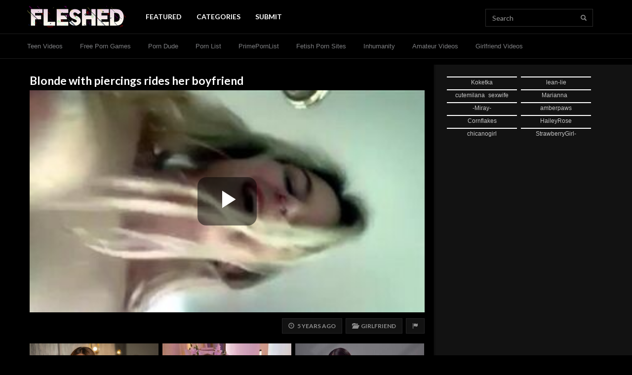

--- FILE ---
content_type: text/html; charset=UTF-8
request_url: https://fleshed.com/videos/552/Blonde-with-piercings-rides-her-boyfriend/
body_size: 10253
content:
<!doctype html>
<html lang="en">
<head>
	<meta charset="utf-8">
	<meta name="viewport" content="width=device-width,initial-scale=1,maximum-scale=1">
	<meta http-equiv="X-UA-Compatible" content="IE=Edge,chrome=1">
	
	<title>Blonde with piercings rides her boyfriend | Fleshed</title>
	
			<meta name="description" content="Watch Blonde with piercings rides her boyfriend. FLeshed features daily Amateur Video and Uncensored Videos. Visit Fleshed to find the best amateur clips and content.">
		
		
	<link rel="stylesheet" href="https://maxcdn.bootstrapcdn.com/bootstrap/3.3.7/css/bootstrap.min.css" integrity="sha384-BVYiiSIFeK1dGmJRAkycuHAHRg32OmUcww7on3RYdg4Va+PmSTsz/K68vbdEjh4u" crossorigin="anonymous">
			<link rel="stylesheet" type="text/css" href="https://statics.fleshed.com/min/f94c88ee/fleshed/style.css">
	<link rel="stylesheet" type="text/css" href="https://statics.fleshed.com/min/99ff6837/fleshed/glitch-logo.css">
	<link rel="preconnect" href="https://fonts.gstatic.com">
	<link href="https://fonts.googleapis.com/css2?family=Lato:wght@300;400;700&display=swap" rel="stylesheet">
	<link rel="stylesheet" href="https://use.fontawesome.com/releases/v5.0.6/css/all.css">
	
		
	<link rel="Shortcut Icon" type="image/x-icon" href="https://fleshed.com/favicon.ico">
	
	<meta name="referrer" content="always">
	
	<link rel="canonical" href="https://fleshed.com/videos/552/Blonde-with-piercings-rides-her-boyfriend/">
	
	<!--[if lt IE 9]>
		<script src="https://oss.maxcdn.com/html5shiv/3.7.3/html5shiv.min.js"></script>
	<![endif]-->
	
	<!--[if lt IE 9]>
		<script src="https://oss.maxcdn.com/respond/1.4.2/respond.min.js"></script>
	<![endif]-->

		<!-- Global site tag (gtag.js) - Google Analytics -->
	<script async src="https://www.googletagmanager.com/gtag/js?id=UA-174155595-1"></script>
	<script>
		window.dataLayer = window.dataLayer || [];
		function gtag(){dataLayer.push(arguments);}
		gtag('js', new Date());
		
		gtag('config', 'UA-174155595-1');
	</script>
	
		
		
	<script type="text/javascript">
		/*! lozad.js - v1.16.0 - 2020-09-06
		* https://github.com/ApoorvSaxena/lozad.js
		* Copyright (c) 2020 Apoorv Saxena; Licensed MIT */
		!function(t,e){"object"==typeof exports&&"undefined"!=typeof module?module.exports=e():"function"==typeof define&&define.amd?define(e):t.lozad=e()}(this,function(){"use strict";
		/**
		   * Detect IE browser
		   * @const {boolean}
		   * @private
		   */var g="undefined"!=typeof document&&document.documentMode,f={rootMargin:"0px",threshold:0,load:function(t){if("picture"===t.nodeName.toLowerCase()){var e=t.querySelector("img"),r=!1;null===e&&(e=document.createElement("img"),r=!0),g&&t.getAttribute("data-iesrc")&&(e.src=t.getAttribute("data-iesrc")),t.getAttribute("data-alt")&&(e.alt=t.getAttribute("data-alt")),r&&t.append(e)}if("video"===t.nodeName.toLowerCase()&&!t.getAttribute("data-src")&&t.children){for(var a=t.children,o=void 0,i=0;i<=a.length-1;i++)(o=a[i].getAttribute("data-src"))&&(a[i].src=o);t.load()}t.getAttribute("data-poster")&&(t.poster=t.getAttribute("data-poster")),t.getAttribute("data-src")&&(t.src=t.getAttribute("data-src")),t.getAttribute("data-srcset")&&t.setAttribute("srcset",t.getAttribute("data-srcset"));var n=",";if(t.getAttribute("data-background-delimiter")&&(n=t.getAttribute("data-background-delimiter")),t.getAttribute("data-background-image"))t.style.backgroundImage="url('"+t.getAttribute("data-background-image").split(n).join("'),url('")+"')";else if(t.getAttribute("data-background-image-set")){var d=t.getAttribute("data-background-image-set").split(n),u=d[0].substr(0,d[0].indexOf(" "))||d[0];// Substring before ... 1x
		u=-1===u.indexOf("url(")?"url("+u+")":u,1===d.length?t.style.backgroundImage=u:t.setAttribute("style",(t.getAttribute("style")||"")+"background-image: "+u+"; background-image: -webkit-image-set("+d+"); background-image: image-set("+d+")")}t.getAttribute("data-toggle-class")&&t.classList.toggle(t.getAttribute("data-toggle-class"))},loaded:function(){}};function A(t){t.setAttribute("data-loaded",!0)}var m=function(t){return"true"===t.getAttribute("data-loaded")},v=function(t){var e=1<arguments.length&&void 0!==arguments[1]?arguments[1]:document;return t instanceof Element?[t]:t instanceof NodeList?t:e.querySelectorAll(t)};return function(){var r,a,o=0<arguments.length&&void 0!==arguments[0]?arguments[0]:".lozad",t=1<arguments.length&&void 0!==arguments[1]?arguments[1]:{},e=Object.assign({},f,t),i=e.root,n=e.rootMargin,d=e.threshold,u=e.load,g=e.loaded,s=void 0;"undefined"!=typeof window&&window.IntersectionObserver&&(s=new IntersectionObserver((r=u,a=g,function(t,e){t.forEach(function(t){(0<t.intersectionRatio||t.isIntersecting)&&(e.unobserve(t.target),m(t.target)||(r(t.target),A(t.target),a(t.target)))})}),{root:i,rootMargin:n,threshold:d}));for(var c,l=v(o,i),b=0;b<l.length;b++)(c=l[b]).getAttribute("data-placeholder-background")&&(c.style.background=c.getAttribute("data-placeholder-background"));return{observe:function(){for(var t=v(o,i),e=0;e<t.length;e++)m(t[e])||(s?s.observe(t[e]):(u(t[e]),A(t[e]),g(t[e])))},triggerLoad:function(t){m(t)||(u(t),A(t),g(t))},observer:s}}});
	</script>
	
	</head>
<body>
		
	<div id="fl_nav" class="flIgnorePop"><div class="wrap fl_nav_container">
		<div class="fl_nav-banner_container">
			<a href="https://fleshed.com/" class="fl_brand prevent_pop">
				<img src="https://statics.fleshed.com/templates/fleshed/static/images/fl-1.png" alt="Fleshed" width="200" height="44">
				<span class="sr-only">Fleshed</span>
			</a>
			
			<a href="https://fleshed.com/search/" class="fl_icon_anchor hidden-xl hidden-lg prevent_pop" style="margin-left: auto;"><i class="glyphicon glyphicon-search"></i><span class="sr-only"> Search</span></a>
			
					</div>
		
		<ul class="nav navbar-nav fl_nav_links">
											<li><a href="https://fleshed.com/"   class="prevent_pop   active " data-event-category="Internal" data-event-action="click" data-event-label="https://fleshed.com/">Featured</a></li>
											<li><a href="https://fleshed.com/categories/"   class="prevent_pop  " data-event-category="Internal" data-event-action="click" data-event-label="https://fleshed.com/categories/">Categories</a></li>
						<li><a href="#" data-toggle="modal" data-target="#modal__submit_content">Submit</a></li>
			
					</ul>
		
		<form method="get" action="https://fleshed.com/search/" role="search" id="nav_navbar_search" class="navbar-form hidden-xs hidden-sm hidden-md">
			<div class="form-group">
				<label for="header_search_query" class="sr-only">Query:</label>
				<input type="text" name="query" id="header_search_query" class="form-control" placeholder="Search">
			</div>
			<button type="submit" class="btn btn-default"><i class="glyphicon glyphicon-search"></i><span class="sr-only"> Search</span></button>
		</form>
	</div></div>
	
			<div id="fl_submenu" class="flIgnorePop"><div class="wrap fl_submenu_links"><div class="fl_submenu_overflow">
											<a href="https://exploitedteens.com/"  target="_blank"   class="fl_submenu_link  " data-event-category="outbound" data-event-action="click" data-event-label="https://exploitedteens.com/">Teen Videos</a>
											<a href="https://mysexgames.com/"  target="_blank"   class="fl_submenu_link  " data-event-category="outbound" data-event-action="click" data-event-label="https://mysexgames.com/">Free Porn Games</a>
											<a href="https://theporndude.com/"  target="_blank"   class="fl_submenu_link  " data-event-category="outbound" data-event-action="click" data-event-label="https://theporndude.com/">Porn Dude</a>
											<a href="https://thepornlist.net/"  target="_blank"   class="fl_submenu_link  " data-event-category="outbound" data-event-action="click" data-event-label="https://thepornlist.net/">Porn List</a>
											<a href="https://primepornlist.com/"  target="_blank"   class="fl_submenu_link  " data-event-category="outbound" data-event-action="click" data-event-label="https://primepornlist.com/">PrimePornList</a>
											<a href="https://thebestfetishsites.com/"  target="_blank"   class="fl_submenu_link  " data-event-category="outbound" data-event-action="click" data-event-label="https://thebestfetishsites.com/">Fetish Porn Sites</a>
											<a href="https://inhumanity.com/"  target="_blank"   class="fl_submenu_link  " data-event-category="outbound" data-event-action="click" data-event-label="https://inhumanity.com/">Inhumanity</a>
											<a href="https://xraws.com/"  target="_blank"   class="fl_submenu_link  " data-event-category="outbound" data-event-action="click" data-event-label="https://xraws.com/">Amateur Videos</a>
											<a href="https://pornari.com"  target="_blank"   class="fl_submenu_link  " data-event-category="outbound" data-event-action="click" data-event-label="https://pornari.com">Girlfriend Videos</a>
					</div></div></div>
		
		
	<div class="video_container">
		<div class="left_background">&nbsp;</div>
		<div class="right_background">&nbsp;</div>
		
		<div class="content_container">
			<div class="content_body"><div class="content_body_inner">
									<h1 class="h1 title_text">
												Blonde with piercings rides her boyfriend					</h1>
					
											<div class="video_player embed-responsive embed-responsive-16by9">
							<a href="https://fleshed.com/videos/552/Blonde-with-piercings-rides-her-boyfriend/" id="video_overlay_clicker"></a>
							<video id="content_video" class="embed-responsive-item video-js vjs-16-9 vjs-big-play-centered" controls  preload="metadata" playsinline width="640" height="360" poster="https://servei.fleshed.com/2020/07/1ef4f1ab.jpg">
								<source src="https://servev.fleshed.com/2020/07/ad8934b2.mp4?secure=4aFxiIopxcMVL5HiDtJ55A&amp;expires=1768549116" type="video/mp4">
								<div class="alert alert-warning">Video player not renderable in this browser</div>
							</video>
						</div>
										
					<div class="video_info">
						<div class="meta">
							<div class="meta_buttons_container">
																<span class="meta_item meta_item-date" title="Date"><i class="glyphicon glyphicon-time"></i>&nbsp; &nbsp;5 years ago</span>
								
																	<a href="https://fleshed.com/categories/girlfriend/" class="meta_item meta_item-category" title="Girlfriend"><i class="glyphicon glyphicon-folder-open"></i>&nbsp; &nbsp;<span>Girlfriend</span></a>
																
								<a href="#" class="btn btn-default" data-toggle="modal" data-target="#modal__report_content" data-id="552"><i class="glyphicon glyphicon-flag"></i><span class="sr-only"> Report Content</span></a>
							</div>
							
							<div class="watch_more_container">
															</div>
						</div>
					</div>
					
													
				<div class="related_list_container related_list_container-thirds">
	<div class="related_list">
								<div class="related_list_item">
				<a href="https://ctwmsg.com/?params[utm_source]=modelfeed&amp;params[utm_medium]=webmaster&amp;params[utm_campaign]=api/model/feed&amp;params[utm_content]=performer&amp;params[psid]=efukt2024&amp;params[dpid]=n0USa/KjB&amp;params[psprogram]=cbrnd&amp;params[pstool]=213_1&amp;lang=ru&amp;subAffId=&amp;categoryName=girl&amp;cobrandId=260138&amp;siteId=wl3&amp;pageName=freechat&amp;performerName=ZoeCarlton&amp;superCategoryName=girls" title="ZoeCarlton Live Now!" class="related_list_item_anchor">
					<picture class="img-container lozad">
						<source srcset="https://galleryn1.vcmdiawe.com/ff268cab8d9fbae1ed7506f97496274f1a/a00fdec8be0dc4517c556eae6f34cd74_glamour_320x180.jpg?cno=fddc" type="image/jpeg" width="283" height="159">
						<img src="[data-uri]" width="283" height="159">
					</picture>
					
					<div class="media_title">ZoeCarlton</div>
					<div class="media_views"><i class="glyphicon glyphicon-eye-open"></i> 10k viewers</div>
				</a>
			</div>
								<div class="related_list_item">
				<a href="https://ctwmsg.com/?params[utm_source]=modelfeed&amp;params[utm_medium]=webmaster&amp;params[utm_campaign]=api/model/feed&amp;params[utm_content]=performer&amp;params[psid]=efukt2024&amp;params[dpid]=n0USa/KjB&amp;params[psprogram]=cbrnd&amp;params[pstool]=213_1&amp;lang=ru&amp;subAffId=&amp;categoryName=girl&amp;cobrandId=260138&amp;siteId=wl3&amp;pageName=freechat&amp;performerName=OraEastern&amp;superCategoryName=girls" title="OraEastern Live Now!" class="related_list_item_anchor">
					<picture class="img-container lozad">
						<source srcset="https://galleryn1.vcmdiawe.com/ff268cab8d9fbae1ed7506f97496274f1c/c66eaf01a5250d21861f8995ce940294_glamour_320x180.jpg?cno=431a" type="image/jpeg" width="283" height="159">
						<img src="[data-uri]" width="283" height="159">
					</picture>
					
					<div class="media_title">OraEastern</div>
					<div class="media_views"><i class="glyphicon glyphicon-eye-open"></i> 1.3k viewers</div>
				</a>
			</div>
								<div class="related_list_item">
				<a href="https://ctwmsg.com/?params[utm_source]=modelfeed&amp;params[utm_medium]=webmaster&amp;params[utm_campaign]=api/model/feed&amp;params[utm_content]=performer&amp;params[psid]=efukt2024&amp;params[dpid]=n0USa/KjB&amp;params[psprogram]=cbrnd&amp;params[pstool]=213_1&amp;lang=ru&amp;subAffId=&amp;categoryName=girl&amp;cobrandId=260138&amp;siteId=wl3&amp;pageName=freechat&amp;performerName=AnnieBasile&amp;superCategoryName=girls" title="AnnieBasile Live Now!" class="related_list_item_anchor">
					<picture class="img-container lozad">
						<source srcset="https://galleryn1.vcmdiawe.com/ff268cab8d9fbae1ed7506f97496274f1d/d4ea502d54ff7d3b4a73257876bc8d61_glamour_320x180.jpg?cno=fba2" type="image/jpeg" width="283" height="159">
						<img src="[data-uri]" width="283" height="159">
					</picture>
					
					<div class="media_title">AnnieBasile</div>
					<div class="media_views"><i class="glyphicon glyphicon-eye-open"></i> 7.2k viewers</div>
				</a>
			</div>
								<div class="related_list_item">
				<a href="https://ctwmsg.com/?params[utm_source]=modelfeed&amp;params[utm_medium]=webmaster&amp;params[utm_campaign]=api/model/feed&amp;params[utm_content]=performer&amp;params[psid]=efukt2024&amp;params[dpid]=n0USa/KjB&amp;params[psprogram]=cbrnd&amp;params[pstool]=213_1&amp;lang=ru&amp;subAffId=&amp;categoryName=girl&amp;cobrandId=260138&amp;siteId=wl3&amp;pageName=freechat&amp;performerName=MoonSeraphine&amp;superCategoryName=girls" title="MoonSeraphine Live Now!" class="related_list_item_anchor">
					<picture class="img-container lozad">
						<source srcset="https://galleryn2.vcmdiawe.com/ff268cab8d9fbae1ed7506f97496274f1f/f9196b1d9697ded126bf1452d9809212_glamour_320x180.jpg?cno=1621" type="image/jpeg" width="283" height="159">
						<img src="[data-uri]" width="283" height="159">
					</picture>
					
					<div class="media_title">MoonSeraphine</div>
					<div class="media_views"><i class="glyphicon glyphicon-eye-open"></i> 7.8k viewers</div>
				</a>
			</div>
								<div class="related_list_item">
				<a href="https://ctwmsg.com/?params[utm_source]=modelfeed&amp;params[utm_medium]=webmaster&amp;params[utm_campaign]=api/model/feed&amp;params[utm_content]=performer&amp;params[psid]=efukt2024&amp;params[dpid]=n0USa/KjB&amp;params[psprogram]=cbrnd&amp;params[pstool]=213_1&amp;lang=ru&amp;subAffId=&amp;categoryName=girl&amp;cobrandId=260138&amp;siteId=wl3&amp;pageName=freechat&amp;performerName=LexiLovin&amp;superCategoryName=girls" title="LexiLovin Live Now!" class="related_list_item_anchor">
					<picture class="img-container lozad">
						<source srcset="https://galleryn0.vcmdiawe.com/ff268cab8d9fbae1ed7506f97496274f10/01db82326d68b8238d249ecd2747d24e_glamour_320x180.jpg?cno=fd10" type="image/jpeg" width="283" height="159">
						<img src="[data-uri]" width="283" height="159">
					</picture>
					
					<div class="media_title">LexiLovin</div>
					<div class="media_views"><i class="glyphicon glyphicon-eye-open"></i> 1.2k viewers</div>
				</a>
			</div>
								<div class="related_list_item">
				<a href="https://ctwmsg.com/?params[utm_source]=modelfeed&amp;params[utm_medium]=webmaster&amp;params[utm_campaign]=api/model/feed&amp;params[utm_content]=performer&amp;params[psid]=efukt2024&amp;params[dpid]=n0USa/KjB&amp;params[psprogram]=cbrnd&amp;params[pstool]=213_1&amp;lang=ru&amp;subAffId=&amp;categoryName=girl&amp;cobrandId=260138&amp;siteId=wl3&amp;pageName=freechat&amp;performerName=JuliahLewis&amp;superCategoryName=girls" title="JuliahLewis Live Now!" class="related_list_item_anchor">
					<picture class="img-container lozad">
						<source srcset="https://galleryn1.vcmdiawe.com/ff268cab8d9fbae1ed7506f97496274f14/4167c0c50c0b6c21c6da5f720ebbec37_glamour_320x180.jpg?cno=90eb" type="image/jpeg" width="283" height="159">
						<img src="[data-uri]" width="283" height="159">
					</picture>
					
					<div class="media_title">JuliahLewis</div>
					<div class="media_views"><i class="glyphicon glyphicon-eye-open"></i> 5.1k viewers</div>
				</a>
			</div>
			</div>
</div>				
									<hr>
					
					<div class="related_list_container related_list_container-thirds">
						<div class="related_list_titles_container">
							<div class="h3 related_list_title">Related Videos</div>
							<div class="related_list_subtitle">More Amateur Videos</div>
						</div>
						
						<div class="related_list">
															<div class="related_list_item">
									<a href="https://fleshed.com/videos/977/i-m-never-fucking-a-stripper-again/" title="I&#039;m Never Fucking A Stripper Again" class="related_list_item_anchor track_click_analytics"  data-category="Amateur">
																				<picture class="img-container">
																							<source srcset="https://servei.fleshed.com/2020/10/82af6203.jpg.webp" type="image/webp" width="283" height="159">
																						
											<source srcset="https://servei.fleshed.com/2020/10/82af6203.jpg" type="image/jpeg" width="283" height="159">
											<img src="https://servei.fleshed.com/2020/10/82af6203.jpg" width="283" height="159">
										</picture>
																				
										<div class="media_title">I'm Never Fucking A Stripper Again</div>
																			</a>
								</div>
															<div class="related_list_item">
									<a href="https://fleshed.com/videos/14320/who-wants-to-raw-dog-my-gf-next/" title="Who Wants To Raw Dog My GF Next?" class="related_list_item_anchor track_click_analytics"  data-category="Amateur">
																				<picture class="img-container">
																							<source srcset="https://servei.fleshed.com/2022/05/892cfe95.jpg.webp" type="image/webp" width="283" height="159">
																						
											<source srcset="https://servei.fleshed.com/2022/05/892cfe95.jpg" type="image/jpeg" width="283" height="159">
											<img src="https://servei.fleshed.com/2022/05/892cfe95.jpg" width="283" height="159">
										</picture>
																				
										<div class="media_title">Who Wants To Raw Dog My GF Next?</div>
																			</a>
								</div>
															<div class="related_list_item">
									<a href="https://fleshed.com/out/68629/" title="White Girl&#039;s First Monster BBC" class="related_list_item_anchor track_click_analytics"  data-event-category="Below Media Grid" data-event-action="click" data-event-label="Plug" data-event-value="https://fleshed.com/out/68629/" target="_blank" data-category="Big Dick">
																				<picture class="img-container">
																							<source srcset="https://servei.fleshed.com/2025/12/e9c8a91a.jpg.webp" type="image/webp" width="283" height="159">
																						
											<source srcset="https://servei.fleshed.com/2025/12/e9c8a91a.jpg" type="image/jpeg" width="283" height="159">
											<img src="https://servei.fleshed.com/2025/12/e9c8a91a.jpg" width="283" height="159">
										</picture>
																				
										<div class="media_title">White Girl's First Monster BBC</div>
																			</a>
								</div>
															<div class="related_list_item">
									<a href="https://fleshed.com/videos/67900/actually-landing-his-mom-s-coworker/" title="Actually Landing His Mom&#039;s Coworker" class="related_list_item_anchor track_click_analytics"  data-category="Amateur">
																				<picture class="img-container">
																							<source srcset="https://servei.fleshed.com/2023/10/6bc959a0.jpg.webp" type="image/webp" width="283" height="159">
																						
											<source srcset="https://servei.fleshed.com/2023/10/6bc959a0.jpg" type="image/jpeg" width="283" height="159">
											<img src="https://servei.fleshed.com/2023/10/6bc959a0.jpg" width="283" height="159">
										</picture>
																				
										<div class="media_title">Actually Landing His Mom's Coworker</div>
																			</a>
								</div>
															<div class="related_list_item">
									<a href="https://fleshed.com/videos/67862/bruh-not-in-the-fucking-parking-garage/" title="Bruh, Not In The Fucking Parking Garage" class="related_list_item_anchor track_click_analytics"  data-category="Big Tits">
																				<picture class="img-container">
																							<source srcset="https://servei.fleshed.com/2023/10/eb2e9db6.jpg.webp" type="image/webp" width="283" height="159">
																						
											<source srcset="https://servei.fleshed.com/2023/10/eb2e9db6.jpg" type="image/jpeg" width="283" height="159">
											<img src="https://servei.fleshed.com/2023/10/eb2e9db6.jpg" width="283" height="159">
										</picture>
																				
										<div class="media_title">Bruh, Not In The Fucking Parking Garage</div>
																			</a>
								</div>
															<div class="related_list_item">
									<a href="https://fleshed.com/videos/68290/cuckold-watches-girlfriend-get-destroyed/" title="Cuckold Watches Girlfriend Get Destroyed" class="related_list_item_anchor track_click_analytics"  data-category="Cuckold">
																				<picture class="img-container">
																							<source srcset="https://servei.fleshed.com/2025/02/23cb79a2.jpg.webp" type="image/webp" width="283" height="159">
																						
											<source srcset="https://servei.fleshed.com/2025/02/23cb79a2.jpg" type="image/jpeg" width="283" height="159">
											<img src="https://servei.fleshed.com/2025/02/23cb79a2.jpg" width="283" height="159">
										</picture>
																				
										<div class="media_title">Cuckold Watches Girlfriend Get Destroyed</div>
																			</a>
								</div>
													</div>
						
						<div class="text-center" style="margin-bottom: 12px;">
							<a href="https://fleshed.com/trending/" class="btn btn-default btn-special">View More</a>
						</div>
					</div>
								
								
							</div></div>
			<div class="content_sidebar sidebar">
					
		
		
		
		
			<div class="widget">
			<iframe scrolling="no" frameborder="0" width="300" height="680" src="https://bngdyn.com/promo.php?c=777823&type=dynamic_banner&new_banner=0&db%5Bwidth%5D=300&db%5Bheight%5D=680&db%5Btype%5D=live&db%5Bmodel_zone%5D=free&db%5Bheader%5D=0&db%5Bfooter%5D=none&db%5Bmlang%5D=0&db%5Bfullscreen%5D=&db%5Bmname%5D=1&db%5Bmlink%5D=0&db%5Bmstatus%5D=0&db%5Bmsize%5D=auto&db%5Bmpad%5D=3&db%5Bmwidth%5D=143&db%5Bcolor_scheme%5D=default&db%5Bmborder%5D=solid&db%5Bmborder_color%5D=%23ffffff&db%5Bmborder_over_color%5D=%23a02239&db%5Bmshadow%5D=0&db%5Bmodels_by_geo%5D=0&db%5Bautoupdate%5D=0&db%5Btopmodels%5D=1&db%5Blanding%5D=chat&db%5Blogo_color%5D=default&db%5Blogo_align%5D=left&db%5Bbg_color%5D=none&db%5Bfont_family%5D=Arial&db%5Btext_align%5D=center&db%5Btext_color%5D=%23c7c7c7&db%5Blink_color%5D=%23a02239&db%5Beffect%5D=auto&db%5Beffect_speed%5D=optimal&db%5Bmode%5D=mode1&db%5Badaptive%5D=0&db%5Bslider%5D=0&db%5Bchat%5D=0"></iframe>		</div>
		
					</div>
		</div>
	</div>
	
	<div id="cb_iframe">
	<div style="text-align: center; background-color: #ffffff; border-radius: 4px;" class="rounded_corner_bg removable">
		<iframe class="lozad" data-src="https://chaturbate.com/in/?track=FLfooterd&tour=x1Rd&campaign=53RAM&c=15&p=0" data-fallback="https://fleshed.com/aff/chaturbate-iframe.php?bg=0b0b0b&bg2=000000" data-has-parent="1" frameborder="0" height="237" width="100%" scrolling="no"></iframe>
	</div>
</div>	
	<footer id="footer" class="flIgnorePop">
		<div class="container">
			<div class="row">
				<div class="col-sm-3 left_side">
					<div class="image_container"><img src="https://statics.fleshed.com/templates/fleshed/static/images/flogosm.png?v=202102"></div>
					<div class="copyright_container">&copy; Fleshed.com, 2026</div>
					<div class="static_pages_container"><a href="https://fleshed.com/terms/" title="Terms of Use">Terms &amp; Conditions</a> &middot; <a href="https://fleshed.com/privacy/" title="Privacy Policy">Privacy Policy</a></div>
					<div class="static_pages_container"><a href="https://fleshed.com/dmca/" title="DMCA">DMCA</a> &middot; <a href="https://fleshed.com/2257/" title="2257">2257</a> &middot; <a href="https://fleshed.com/contact/" title="Contact Us">Contact</a></div>
				</div>
				<div class="col-sm-9 right_side">
											<ul class="ftr_hardlinks">
																							<li><a href="https://thepornlist.net/" title="Porn List"   target="_blank"   data-event-category="outbound" data-event-action="click" data-event-label="https://thepornlist.net/">Porn List</a></li>
																							<li><a href="https://thebestfetishsites.com/" title="Fetish Porn Sites"   target="_blank"   data-event-category="outbound" data-event-action="click" data-event-label="https://thebestfetishsites.com/">Fetish Porn Sites</a></li>
																							<li><a href="https://primepornlist.com/" title="Prime Porn List"   target="_blank"   data-event-category="outbound" data-event-action="click" data-event-label="https://primepornlist.com/">Prime Porn List</a></li>
																							<li><a href="https://www.mrporngeek.com/" title="MrPornGeek"   target="_blank"   data-event-category="outbound" data-event-action="click" data-event-label="https://www.mrporngeek.com/">MrPornGeek</a></li>
																							<li><a href="https://theporndude.com/" title="ThePornDude"   target="_blank"   data-event-category="outbound" data-event-action="click" data-event-label="https://theporndude.com/">ThePornDude</a></li>
																							<li><a href="https://xraws.com" title="Uncensored Amateurs"   target="_blank"   data-event-category="outbound" data-event-action="click" data-event-label="https://xraws.com">Uncensored Amateurs</a></li>
																							<li><a href="https://www.eporner.com/" title="Eporner"   target="_blank"   data-event-category="outbound" data-event-action="click" data-event-label="https://www.eporner.com/">Eporner</a></li>
																							<li><a href="https://cambb.xxx/tag/female/granny" title="Granny Sex Cams"   target="_blank"   data-event-category="outbound" data-event-action="click" data-event-label="https://cambb.xxx/tag/female/granny">Granny Sex Cams</a></li>
																							<li><a href="https://efukt.com" title="eFukt"   target="_blank"   data-event-category="outbound" data-event-action="click" data-event-label="https://efukt.com">eFukt</a></li>
																							<li><a href="https://www.porndiscounts.com/" title="Best Porn Sites"   target="_blank"   data-event-category="outbound" data-event-action="click" data-event-label="https://www.porndiscounts.com/">Best Porn Sites</a></li>
																							<li><a href="https://www.rabbitscams.sex/" title="RabbitsCams.sex"   target="_blank"   data-event-category="outbound" data-event-action="click" data-event-label="https://www.rabbitscams.sex/">RabbitsCams.sex</a></li>
																							<li><a href="https://thepornmap.com/list/best-pay-porn-sites/" title="ThePornMap.com"   target="_blank"   data-event-category="outbound" data-event-action="click" data-event-label="https://thepornmap.com/list/best-pay-porn-sites/">ThePornMap.com</a></li>
													</ul>
									</div>
			</div>
		</div>
	</footer>
	
	<div class="modal fade" id="modal__report_content" tabindex="-1" role="dialog">
		<div class="modal-dialog" role="document">
			<form method="post" action="https://x.fleshed.com/report/" class="modal-content" id="form__report_content">
				<div class="modal-header">
					<button type="button" class="close" data-dismiss="modal" aria-label="Close"><span aria-hidden="true">&times;</span></button>
					<h4 class="modal-title">Report Content</h4>
				</div>
				<div class="modal-body">
					<input type="hidden" name="form_submitted" value="1" />
					<input type="hidden" name="report_id" value="" />
					
					<div id="modal__report_content__status"></div>
					
					<div class="form-group">
						<label for="report_modal__type" class="control-label">Type of Report</label>
						<select name="report_type" class="form-control" id="report_modal__type">
							<option value="broken_link">Broken Link</option>
							<option value="other">Other</option>
						</select>
					</div>
					
					<div class="form-group">
						<label for="report_modal__message" class="control-label">Message<span class="text-optional"> (optional)</span></label>
						<textarea name="report_message" class="form-control" id="report_modal__message"></textarea>
					</div>
					
									</div>
				<div class="modal-footer">
					<button type="button" class="btn btn-default" data-dismiss="modal">Close</button>
					<button type="submit" id="report_modal__submit" class="btn btn-submit">Send Report</button>
				</div>
			</form>
		</div>
	</div>
	
	<div class="modal fade" id="modal__submit_content" tabindex="-1" role="dialog">
		<div class="modal-dialog" role="document">
							<form method="post" action="https://x.fleshed.com/submit/" class="modal-content">
					<div class="modal-header">
						<button type="button" class="close" data-dismiss="modal" aria-label="Close"><span aria-hidden="true">&times;</span></button>
						<h4 class="modal-title">Submit Content</h4>
					</div>
					<div class="modal-body">
						<input type="hidden" name="form_submitted" value="true" />
						<input type="hidden" name="terms_agree" value="0" />
						
						<div class="form-group">
							<label for="submit_modal__name" class="control-label">Name</label>
							<input type="text" name="submit_name" value="" class="form-control" id="submit_modal__name" autocomplete="name" />
						</div>
						
						<div class="form-group">
							<label for="submit_modal__email" class="control-label">Email</label>
							<input type="text" name="submit_email" value="" class="form-control" id="submit_modal__email" autocomplete="email" />
						</div>
						
						<div class="form-group">
							<label for="submit_modal__link" class="control-label">Content Link</label>
							<input type="text" name="submit_link" value="" placeholder="https://" class="form-control" id="submit_modal__link" />
						</div>
						
												
						<div class="form-group">
							<label for="submit_modal__tos_agree" class="control-label">Terms</label>
							<div class="input-group">
								<span class="input-group-addon"><input type="checkbox" name="terms_agree" value="1" id="submit_modal__tos_agree" /></span>
								<label for="submit_modal__tos_agree" class="form-control">I agree to the <a href="https://fleshed.com/terms/">Terms of Service</a></label>
							</div>
						</div>
					</div>
					<div class="modal-footer">
						<button type="button" class="btn btn-default" data-dismiss="modal">Close</button>
						<button type="submit" id="submit_modal__submit" class="btn btn-submit">Send Submission</button>
					</div>
				</form>
					</div>
	</div>
	
	<script src="https://ajax.googleapis.com/ajax/libs/jquery/3.6.0/jquery.min.js"></script>
	<script src="https://maxcdn.bootstrapcdn.com/bootstrap/3.3.7/js/bootstrap.min.js" integrity="sha384-Tc5IQib027qvyjSMfHjOMaLkfuWVxZxUPnCJA7l2mCWNIpG9mGCD8wGNIcPD7Txa" crossorigin="anonymous"></script>
		
		
	<script type="text/javascript" src="https://statics.fleshed.com/min/ad833bcb/fleshed/script.js"></script>
	
				
		
			<script src="https://statics.fleshed.com/min/3816484c/fleshed/p/crugbxr-1745257709.js"></script>
		
	<script type="text/javascript">
					window.sitepop_pop_var_name = "crugbxr";
				
		window.sitepop_pop_1_url = ["https:\/\/go.goaserv.com\/pop.go?spaceid=143573"];
		window.sitepop_pop_2_url = [];
		window.sitepop_pop_2_pageview_count = 0;
		window.sitepop_pop_type = "under-tab";
		window.sitepop_pop_width = 1000;
		window.sitepop_pop_height = 700;
		window.sitepop_pop_no_chrome = false;
	</script>
	<script src="https://statics.fleshed.com/min/832117f2/fleshed/dynamic-pop-comb.min.js"></script>
			
	<script type="text/javascript">
		const observer = lozad(); // lazy loads elements with default selector as '.lozad'
		observer.observe();
	</script>
	
	<link rel="stylesheet" href="https://statics.fleshed.com/templates/fleshed/static/js/ima/video-js.min.css">
										<link rel="stylesheet" href="https://statics.fleshed.com/templates/fleshed/static/js/ima/videojs.ads.css">
				<link rel="stylesheet" href="https://statics.fleshed.com/templates/fleshed/static/js/ima/videojs.ima.css">
				
				<style type="text/css">
					#ima-sample-container {
					  margin-left: auto;
					  margin-right: auto;
					  width: 728px;
					}
					
					.urlLink {
					  color: blue;
					  text-decoration: underline;
					  cursor: pointer;
					}
					
					#ima-sample-videoplayer {
					  position: relative;
					  background-color: #000;
					  border-radius: 5px;
					  box-shadow: 0px 0px 20px rgba(50, 50, 50, 0.95);
					  border: 2px #ccc solid;
					  width: 640px;
					  height: 360px;
					  margin-left: auto;
					  margin-right: auto;
					  margin-top: 20px;
					}
					
					#content_video {
					  overflow: hidden;
					}
					
					#ima-sample-playlistDiv {
					  height: 122px;
					  width: 224px;
					  margin-left: auto;
					  margin-right: auto;
					  margin-top: 10px;
					  margin-bottom: 10px;
					  text-align: center;
					}
					
					.ima-sample-playlistItem {
					  height: 122px;
					  width: 102px;
					  float: left;
					  margin-right: 10px;
					  cursor: pointer;
					}
					
					.ima-sample-playlistImg {
					  border: 1px solid;
					}
					
					#ima-sample-console {
					  font-family: courier, monospace;
					  font-size: 12px;
					  margin-top: 20px;
					  height: 200px;
					  width: 630px;
					  padding: 5px;
					  border: 1px #ccc solid;
					  overflow-y: scroll;
					  margin-left: auto;
					  margin-right: auto;
					}
					
					#ima-sample-companionDiv {
					  width: 728px;
					  height: 90px;
					  margin-top: 20px;
					}
					.video-js .content_video_ima-ad-container > div > div { width: 100%; height: 100%; text-align: left; position: absolute; }
				</style>
				<script type="text/javascript">
					if(window.XMLHttpRequest) {
						let withoutCredentials = [];
						const xhrSend = window.XMLHttpRequest.prototype.send;
						const xhrOpen = window.XMLHttpRequest.prototype.open;
						
						window.XMLHttpRequest.ensureWithoutCredentials = function (url) {
							url = url.toLowerCase();
							
							if (withoutCredentials.indexOf(url) === -1) {
								withoutCredentials.push(url);
							}
						};
						
						window.XMLHttpRequest.prototype.open = function () {
							if (arguments.length >= 2) {
								const url = (arguments[1] || '').toLowerCase();
								
								if (withoutCredentials.indexOf(url) !== -1) {
									//console.debug(`[${url}] Force xhr.withCredentials=false`);
									this._ensureWithoutCredentials = true;
								}
							}
							
							return xhrOpen.apply(this, arguments);
						};
						
						window.XMLHttpRequest.prototype.send = function () {
							if (this._ensureWithoutCredentials) {
								this.withCredentials = false;
							}
							
							return xhrSend.apply(this, arguments);
						};
					}
				</script>
				<script src="https://imasdk.googleapis.com/js/sdkloader/ima3.js"></script>
						
			<script src="https://statics.fleshed.com/templates/fleshed/static/js/ima/video.min.js"></script>
			
							<script src="https://statics.fleshed.com/templates/fleshed/static/js/ima/videojs.ads.min.js"></script>
				<script src="https://statics.fleshed.com/templates/fleshed/static/js/ima/videojs.ima.js"></script>
						
			<script type="text/javascript">
				function viewCont_setCookie(name, value, days) {
					var expires = "";
					
					if(days) {
						var date = new Date();
						date.setTime(date.getTime() + (days * 24 * 60 * 60 * 1000));
						
						expires = "; expires="+ date.toUTCString();
					}
					
					document.cookie = name +"="+ (value || "") + expires +"; path=/";
				}
				
				function viewCont_getCookie(name) {
					var nameEQ = name +"=";
					var ca = document.cookie.split(";");
					var c;
					
					for(var i = 0; i < ca.length; i++) {
						c = ca[ i ];
						
						while(" " == c.charAt(0)) {
							c = c.substring(1, c.length);
						}
						
						if(0 == c.indexOf(nameEQ)) {
							return c.substring(nameEQ.length, c.length);
						}
					}
					
					return null;
				}
				
				function viewCont_eraseCookie(name) {
					document.cookie = name +"=; expires=Thu, 01 Jan 1970 00:00:01 GMT; path=/";
				}
				
				function viewCont_isChromium() {
					return /Chrome/.test(navigator.userAgent) && /Google Inc/.test(navigator.vendor);
				}
				
				var player = videojs("content_video", {
					'fluid': true,
				});
				
				player.ready(function() {
					var myPlayer = this;
					
					var cookie_name_volume = "volume_level";
					var cookie_name_muted = "volume_muted";
					
					var default_volume_level = 0.5;
					
					var volumeLevel = default_volume_level;
					var isMuted = false;
					
					// find volume level
					var cookie_value_volume = viewCont_getCookie(cookie_name_volume);
					
					//volume cookie
					if(null !== cookie_value_volume) {
						if(!isNaN(cookie_value_volume) && ("" !== cookie_value_volume) && (cookie_value_volume > 0)) {
							volumeLevel = parseFloat(cookie_value_volume);
						} else {
							// invalid value
							viewCont_eraseCookie(cookie_name_volume);
						}
					}
					
					// muted cookie
					var cookie_value_muted = viewCont_getCookie(cookie_name_muted);
					
					if(null !== cookie_value_muted) {
						if("yes" === cookie_value_muted) {
							isMuted = true;
						} else if("no" === cookie_value_muted) {
							isMuted = false;
						} else {
							// invalid value
							viewCont_eraseCookie(cookie_name_muted);
						}
					}
					
					// adjust player level as needed
					myPlayer.volume(volumeLevel);
					
					if(isMuted) {
						// mute player when muted is saved
						myPlayer.muted(true);
					}
					
					// register event for volume change
					myPlayer.on('volumechange', function() {
						var volume_level = myPlayer.volume();
						var volume_muted = myPlayer.muted();
						
						if(!volume_muted && (0 == volume_level)) {
							// reset volume level when not muted and volume level is at 0
							volume_muted = true;
							volume_level = default_volume_level;
						}
						
						// update volume level cookie
						viewCont_setCookie(cookie_name_volume, volume_level, 30);
						
						if(volume_muted) {
							viewCont_setCookie(cookie_name_muted, "yes", 30);
						} else {
							viewCont_setCookie(cookie_name_muted, "no", 30);
						}
					});
				});
				
									var vast_ad_url = "https://ad.twinrdengine.com/adraw?zone=01DXF6DT004000000000000NH5&kw=COMMA_SEPARATED_KEYWORDS";
					var vast_cooldown_type = "cookie_pageviews";
					var vast_setting_expiry = 0;
					var vast_setting_pageviews = 0;
					var vast_cookie_name_expiry = "vst_preroll_expiry";
					var vast_cookie_name_pageviews = "vst_preroll_pages";
					var vast_cookie_value_expiry = viewCont_getCookie(vast_cookie_name_expiry);
					var vast_cookie_value_pageviews = viewCont_getCookie(vast_cookie_name_pageviews);
					var video_vast_info = {"video_id":552,"video_title":"blonde with piercings rides her boyfriend","video_duration":123,"video_description":"","referrer":"https:\/\/fleshed.com\/videos\/552\/Blonde-with-piercings-rides-her-boyfriend\/"};
					
					var vast_should_show = false;
					
					if("cookie_expiry" === vast_cooldown_type) {
						// count by hours
						if(null === vast_cookie_value_expiry) {
							vast_should_show = true;
						}
					} else if("cookie_pageviews" === vast_cooldown_type) {
						// count by pageviews
						if(null !== vast_cookie_value_pageviews) {
							vast_cookie_value_pageviews = parseInt(vast_cookie_value_pageviews, 10);
						}
						
						if(!vast_setting_pageviews || (null === vast_cookie_value_pageviews) || (vast_cookie_value_pageviews >= vast_setting_pageviews)) {
							vast_should_show = true;
							
							// reset pageviews
							viewCont_setCookie(vast_cookie_name_pageviews, "0");
						} else {
							if(null === vast_cookie_value_pageviews) {
								vast_cookie_value_pageviews = 0;
							}
							
							// increase pageviews
							viewCont_setCookie(vast_cookie_name_pageviews, (vast_cookie_value_pageviews + 1));
						}
					}
					
					if(vast_ad_url && video_vast_info && vast_should_show) {
						var vast_tags = Object.assign({
							'random': Math.random()
						}, video_vast_info);
						
						for(var key in vast_tags) {
							if(vast_tags.hasOwnProperty(key)) {
								vast_ad_url = vast_ad_url.replace("{"+ key +"}", encodeURIComponent(vast_tags[ key ]));
							}
						}
						
						//if(window.XMLHttpRequest.ensureWithoutCredentials && (typeof window.XMLHttpRequest.ensureWithoutCredentials === 'function')) {
						//	window.XMLHttpRequest.ensureWithoutCredentials(vast_ad_url);
						//}
						
						var options = {
							'id': "content_video",
							'adTagUrl': vast_ad_url
						};
						
						player.ima(options);
						
						if(vast_setting_expiry) {
							// reset expiry time
							player.on('ads-ad-started', function() {
								viewCont_setCookie(vast_cookie_name_expiry, "1", (60 * vast_setting_expiry));
							});
						}
						
						// Remove controls from the player on iPad to stop native controls from stealing
						// our click
						var contentPlayer =  document.getElementById('content_video_html5_api');
						if ((navigator.userAgent.match(/iPad/i) || navigator.userAgent.match(/Android/i)) && contentPlayer.hasAttribute('controls')) {
							contentPlayer.removeAttribute('controls');
						}
						
						// Initialize the ad container when the video player is clicked, but only the
						// first time it's clicked.
						var initAdDisplayContainer = function() {
							player.ima.initializeAdDisplayContainer();
							wrapperDiv.removeEventListener(startEvent, initAdDisplayContainer);
						}
						
						var startEvent = 'click';
						if (navigator.userAgent.match(/iPhone/i) || navigator.userAgent.match(/iPad/i) || navigator.userAgent.match(/Android/i)) {
							startEvent = 'touchend';
						}
						
						var wrapperDiv = document.getElementById('content_video');
						wrapperDiv.addEventListener(startEvent, initAdDisplayContainer);
					}
							</script>
			<style type="text/css">
				.vjs-big-play-button, .vjs-big-play-centered .vjs-big-play-button {
					border: 0;
					width: 2em;
					margin-left: -1em;
					font-size: 6em;
					background-color: rgba(0, 0, 0, 0.5);
				}
				.video-js:hover .vjs-big-play-button, .video-js .vjs-big-play-button:focus {
					background-color: #000000;
					background-color: rgba(0, 0, 0, 0.7);
				}
				
				.video-js .vjs-control-bar {
					background-color: #000000;
					background-color: rgba(0, 0, 0, 0.7);
				}
				
				.video-js .vjs-slider {
					background-color: #5f5f5f;
				}
				
				.video-js .vjs-load-progress {
					background: #7b7b7b;
				}
				
				.video-js .vjs-load-progress div {
					background: #7b7b7b;
				}
				.video-js .vjs-poster { background-size: cover !important; }
			</style>
						<style type="text/css">
				.video-js { overflow: hidden; }
				.video-js .vjs-icon-placeholder { position: static; }
				.video-js .vjs-button .vjs-icon-placeholder { position: static; }
				.vjs-big-play-button, .vjs-big-play-centered .vjs-big-play-button {
					border: 0;
					width: 2em;
					margin-left: -1em;
					font-size: 6em;
					background-color: rgba(0, 0, 0, 0.5);
				}
				.video-js:hover .vjs-big-play-button, .video-js .vjs-big-play-button:focus {
					background-color: #000000;
					background-color: rgba(0, 0, 0, 0.7);
				}
				
				.video-js .vjs-control-bar {
					background-color: #000000;
					background-color: rgba(0, 0, 0, 0.7);
				}
				
				.video-js .vjs-slider {
					background-color: #5f5f5f;
				}
				
				.video-js .vjs-load-progress {
					background: #7b7b7b;
				}
				
				.video-js .vjs-load-progress div {
					background: #7b7b7b;
				}
			</style><script defer src="https://static.cloudflareinsights.com/beacon.min.js/vcd15cbe7772f49c399c6a5babf22c1241717689176015" integrity="sha512-ZpsOmlRQV6y907TI0dKBHq9Md29nnaEIPlkf84rnaERnq6zvWvPUqr2ft8M1aS28oN72PdrCzSjY4U6VaAw1EQ==" data-cf-beacon='{"version":"2024.11.0","token":"28bfadf7114a4d39b55bfce86e42107f","r":1,"server_timing":{"name":{"cfCacheStatus":true,"cfEdge":true,"cfExtPri":true,"cfL4":true,"cfOrigin":true,"cfSpeedBrain":true},"location_startswith":null}}' crossorigin="anonymous"></script>
</body>
</html>

--- FILE ---
content_type: text/css;charset=UTF-8
request_url: https://statics.fleshed.com/min/99ff6837/fleshed/glitch-logo.css
body_size: -84
content:
.fl_brand{overflow:hidden;width:200px;height:44px;position:relative}.fl_brand img:hover{cursor:pointer}@-webkit-keyframes example-three-anim-1{0%{clip:rect(22px,126px,35px,0)}4%{clip:rect(13px,126px,12px,0)}8%{clip:rect(18px,126px,24px,0)}12%{clip:rect(16px,126px,19px,0)}16%{clip:rect(26px,126px,36px,0)}20%{clip:rect(27px,126px,26px,0)}24%{clip:rect(14px,126px,21px,0)}28%{clip:rect(3px,126px,35px,0)}32%{clip:rect(10px,126px,37px,0)}36%{clip:rect(29px,126px,31px,0)}40%{clip:rect(33px,126px,13px,0)}44%{clip:rect(14px,126px,9px,0)}48%{clip:rect(6px,126px,22px,0)}52%{clip:rect(16px,126px,36px,0)}56%{clip:rect(36px,126px,7px,0)}60%{clip:rect(18px,126px,3px,0)}64%{clip:rect(14px,126px,13px,0)}68%{clip:rect(15px,126px,4px,0)}72%{clip:rect(14px,126px,15px,0)}76%{clip:rect(19px,126px,26px,0)}80%{clip:rect(20px,126px,4px,0)}84%{clip:rect(21px,126px,14px,0)}88%{clip:rect(25px,126px,1px,0)}92%{clip:rect(9px,126px,22px,0)}96%{clip:rect(18px,126px,12px,0)}100%{clip:rect(13px,126px,33px,0)}}@keyframes example-three-anim-1{0%{clip:rect(22px,126px,35px,0)}4%{clip:rect(13px,126px,12px,0)}8%{clip:rect(18px,126px,24px,0)}12%{clip:rect(16px,126px,19px,0)}16%{clip:rect(26px,126px,36px,0)}20%{clip:rect(27px,126px,26px,0)}24%{clip:rect(14px,126px,21px,0)}28%{clip:rect(3px,126px,35px,0)}32%{clip:rect(10px,126px,37px,0)}36%{clip:rect(29px,126px,31px,0)}40%{clip:rect(33px,126px,13px,0)}44%{clip:rect(14px,126px,9px,0)}48%{clip:rect(6px,126px,22px,0)}52%{clip:rect(16px,126px,36px,0)}56%{clip:rect(36px,126px,7px,0)}60%{clip:rect(18px,126px,3px,0)}64%{clip:rect(14px,126px,13px,0)}68%{clip:rect(15px,126px,4px,0)}72%{clip:rect(14px,126px,15px,0)}76%{clip:rect(19px,126px,26px,0)}80%{clip:rect(20px,126px,4px,0)}84%{clip:rect(21px,126px,14px,0)}88%{clip:rect(25px,126px,1px,0)}92%{clip:rect(9px,126px,22px,0)}96%{clip:rect(18px,126px,12px,0)}100%{clip:rect(13px,126px,33px,0)}}@-webkit-keyframes example-three-anim-2{0%{clip:rect(7px,126px,6px,0)}4%{clip:rect(18px,126px,10px,0)}8%{clip:rect(18px,126px,11px,0)}12%{clip:rect(5px,126px,32px,0)}16%{clip:rect(28px,126px,8px,0)}20%{clip:rect(1px,126px,24px,0)}24%{clip:rect(29px,126px,31px,0)}28%{clip:rect(24px,126px,6px,0)}32%{clip:rect(20px,126px,13px,0)}36%{clip:rect(16px,126px,13px,0)}40%{clip:rect(22px,126px,4px,0)}44%{clip:rect(29px,126px,27px,0)}48%{clip:rect(27px,126px,13px,0)}52%{clip:rect(27px,126px,3px,0)}56%{clip:rect(3px,126px,27px,0)}60%{clip:rect(22px,126px,1px,0)}64%{clip:rect(20px,126px,27px,0)}68%{clip:rect(17px,126px,25px,0)}72%{clip:rect(14px,126px,3px,0)}76%{clip:rect(18px,126px,20px,0)}80%{clip:rect(30px,126px,5px,0)}84%{clip:rect(10px,126px,12px,0)}88%{clip:rect(21px,126px,30px,0)}92%{clip:rect(32px,126px,25px,0)}96%{clip:rect(11px,126px,3px,0)}100%{clip:rect(37px,126px,27px,0)}}@keyframes example-three-anim-2{0%{clip:rect(7px,126px,6px,0)}4%{clip:rect(18px,126px,10px,0)}8%{clip:rect(18px,126px,11px,0)}12%{clip:rect(5px,126px,32px,0)}16%{clip:rect(28px,126px,8px,0)}20%{clip:rect(1px,126px,24px,0)}24%{clip:rect(29px,126px,31px,0)}28%{clip:rect(24px,126px,6px,0)}32%{clip:rect(20px,126px,13px,0)}36%{clip:rect(16px,126px,13px,0)}40%{clip:rect(22px,126px,4px,0)}44%{clip:rect(29px,126px,27px,0)}48%{clip:rect(27px,126px,13px,0)}52%{clip:rect(27px,126px,3px,0)}56%{clip:rect(3px,126px,27px,0)}60%{clip:rect(22px,126px,1px,0)}64%{clip:rect(20px,126px,27px,0)}68%{clip:rect(17px,126px,25px,0)}72%{clip:rect(14px,126px,3px,0)}76%{clip:rect(18px,126px,20px,0)}80%{clip:rect(30px,126px,5px,0)}84%{clip:rect(10px,126px,12px,0)}88%{clip:rect(21px,126px,30px,0)}92%{clip:rect(32px,126px,25px,0)}96%{clip:rect(11px,126px,3px,0)}100%{clip:rect(37px,126px,27px,0)}}.fl_brand:hover>img{position:absolute;top:0;left:0}.fl_brand:hover>img:nth-child(2),.fl_brand:hover>img:nth-child(3){clip:rect(0,0,0,0)}.fl_brand:hover>img:nth-child(2){left:2px;animation:example-three-anim-1 2s infinite linear alternate-reverse}.fl_brand:hover>img:nth-child(3){left:-2px;animation:example-three-anim-2 3s infinite linear alternate-reverse}

--- FILE ---
content_type: text/javascript;charset=UTF-8
request_url: https://statics.fleshed.com/min/3816484c/fleshed/p/crugbxr-1745257709.js
body_size: 40613
content:
window.f10c2d='crugbxr';"use strict";function Lu(v,n){var i=c();return(Lu=function(n,r){var C,t=i[n-=4706+-143*22+1*-1173];Lu["WBuPEv"]===undefined&&(C=function(n){for(var r,t,u="abcdefghijklmnopqrstuvwxyzABCDEFGHIJKLMNOPQRSTUVWXYZ0123456789+/=",v="",i="",e=v+C,c=-2*-1355+112*80+-11670,f=59*112+-1459*3+-2231;t=n["charAt"](f++);~t&&(r=c%(5210*-1+38*1+5176)?r*(-28*-221+-1*1956+-4168)+t:t,c++%(-1*-4381+8086+121*-103))&&(v+=e["charCodeAt"](f+(5*985+9897+1058*-14))-(-6342+7938+-1586)!=685+-6689*-1+-7374?String["fromCharCode"](-5976+-532+6763&r>>(-(-4392+2063*1+2331)*c&5003+8534+-13531*1)):c))t=u["indexOf"](t);for(var o=-373*-5+-8850+-5*-1397,a=v["length"];o<a;o++)i+="%"+("00"+v["charCodeAt"](o)["toString"](-5316+-12*727+14056))["slice"](-(447*2+9*969+1*-9613));return decodeURIComponent(i)},Lu["xPdhfv"]=C,v=arguments,Lu["WBuPEv"]=!0);var n=n+i[-8660+907*-1+9567],u=v[n];return u?t=u:((u=function(n){this["vpPktm"]=n,this["IQPUSw"]=[517*17+-1*-2397+-11185*1,4226+2*-4153+1020*4,-9348+-5648+14996],this["CCNWar"]=function(){return"newState"},this["CKYkZw"]="\\w+ *\\(\\) *{\\w+ *",this["LEeKXZ"]="['|\"].+['|\"];? *}"})["prototype"]["CMeooL"]=function(){var n=new RegExp(this["CKYkZw"]+this["LEeKXZ"])["test"](this["CCNWar"]["toString"]())?--this["IQPUSw"][-3*1834+8618+-3115]:--this["IQPUSw"][-876+5870+-4994];return this["NtPQJG"](n)},u["prototype"]["NtPQJG"]=function(n){return Boolean(~n)?this["iBXzJi"](this["vpPktm"]):n},u["prototype"]["iBXzJi"]=function(n){for(var r=5491+43*-83+-62*31,t=this["IQPUSw"]["length"];r<t;r++)this["IQPUSw"]["push"](Math["round"](Math["random"]())),t=this["IQPUSw"]["length"];return n(this["IQPUSw"][-1*-3761+-6*-1067+10163*-1])},new u(Lu)["CMeooL"](),t=Lu["xPdhfv"](t),v[n]=t),t})(v,n)}function c(){var n=["ywHtAMi","Cg9ZDe1LC3nHzW","BM9Kzvr5Cgu","AunpEhO","yLDwEKLeswDnqW","C3rYAw5N","zg9JDw1LBNq","Axnnywm","zNvUy3rPB24","C3rYAw5NAwz5","CMvTB3zLq2HPBa","y2XLyxjuAw1LBW","DMvYC2LVBG","D3zKz28","AxnxAw4","BMu7B3zLCMzSBW","ywz0zxjpCgvU","B0vLC3e","icaGicaGicb3Aq","yxrkyve","t2jQzwn0","y29UC3rYDwn0BW","rLDzD3O","t01zt00","r3jjBLu","oJeWmcu7BgvMDa","CMj1t1y","txvRvge","AxnnB3PPBgXH","xqOGicaGicaGia","ser6ywS","zvbor28","wxjyru0","veHWq08","twf0Aa","BgvMDa","zw1VDMvfDMvUDa","zw5RuxC","re9nq29UDgvUDa","CIGNyMX1CICSia","twzitfa","y2vdruO","zd48l2HLywq+pa","C2nYzwvUwa","v29qvxe","oMHPzgrLBJT3Aq","z2v0rwXLBwvUDa","uuDWq1y","ug9WDLm","qxPjrefNvwO0kW","x3nLBgy","twf0Ac5Yyw5KBW","BK1evMe","CMvZzxq","yufsAfq","BNbRDwi","tvHIBgq","CKnxvLu","zgv2AwnL","vuzmuK8","z2v0sxrLBq","CMfUzg9T","ksb7cIaGicaGia","tu5jvKK","uNHxswS","qNbOqwm","sMHkrhu","zLDeCgO","q2PsENu","yvrZv3i","yxbTteu","zujoqM0","svrsCNC","CM91BMq","t21wEgC","vefcx1vq","wKfSDMy","ALDIu2C","uhbzv20","y3HOsvy","C3jJ","ruLwEhq","swXWEfG","uNP6zgq","mJq2otu0mfj5tM9kDW","ihbVCYa9ifSkia","mY4WlJiZ","ouTvEufVwvHcDW","svrPsvi","yxrOlNjHBMrVBq","s3rLExK","Bw9IAwXLu2vUCW","AM9PBG","DgfYz2v0","whzwzui","DhLWzq","seTpCve","vKvuyMm","zgPpCg4","uNDxt3i","whnNALq","rNfeEgW","wNfTwhy","ug9WDw5KzxiGuW","D2LKDgG","uMvSzwfZztO","Bgf5zxjz","Awz1y0O","vMvYC2LVBJO","y29UDgfPBNm","BhPWwgy","zvzSq3u","rLb0CNC","CMvTB3zLrxzLBG","z2v0swDUB3jLva","ywrK","BM9szwzLCNjLCG","CNbUyxq","AfPvB2S","tdbWAgrTrLrzmW","q1b3zxq","sfH4AKq","qw9JrZL3zfC1AW","AenXvM4","DvbrDhq","ntu0mJiYow5SANvbAq","v0D5te8","wffky3G","icaGwZaSia","zgvYvhjPy2S","yK9Qrgm","qKvsAtb4tgPzsW","xsaRie1HDgGUzG","wvzoAMnTBhDKqW","rhD6r1e","ELnHy08","mJyYmtu0n0HbCuzZsG","tvnbD0LgssTqAG","y2TkqKu","zw1WDhLtDgfJAW","CMvWBgfJzq","CKXnq1i","zw5NDgGPoWOGia","yvndCvy","B3v0zxjxAwr0Aa","C0j5vgfNtMfTzq","DKrzwwy","tNzVsfy","r0HxuK8","y2HHCKf0","tuTMt2C","CgfNzvK","swPoEKi","tNvTyMvY","wLHkCwn5nwPImG","EgzkEuK","CgfYC2u","vuHguwq","wgTxwM8","sLnptG","Dwfdv1a","BM9VCgvUzxi","uLvZvfe","s2HdCNC","vMvYug0","Bgjzvve","rvfozNC","ufDbAfq","DgvZDa","zxHWAxjLCW","BYGkicaGicaGia","z2v0u3rHy2S","zgvIDwC","tK9juwG","vNvArZLPywPrzW","v3LQsLi","CgPHALe","yxbWBhK","ENruzLC","DMvYC2LVBKnVBq","CgvYCgfNzq","swr4wve","zgnlvhnWtdfnzW","yxbWBgLJyxrPBW","vwv5tem","zMfSBgjHy2S","vvHUvwK","CIK7cIaGicaGia","vLLcy2e","ih0Sidi1mcK7cG","yK5Sr2G","Dwjhv2q","wLC1A2iYsNfnEq","yLvXrKC","y2H6Bfu","ueLMBLK","zeHkAgfxEgXJAG","u2fTzvnPDgu","rM5uu3K","tuHjz2u","EMvXqxu","B21WB25LBNq","q1HgB1e","uhnIvLq","BwLqBfK","DgLnzKS","rvj0suK","wu14tKS","BMPeAve","sMPoy1O","t29Xy3K","C2v0qxr0CMLIDq","ywjJzgvMz2HPAG","z2v0q29UzMLN","AM5QAeq","ChjPBNq","tKDtC2i","rKDez0i","BNvTyMvY","mtCYnJGYogLLzwfbsa","icHPid09psbSyq","Aw5Uzxjive1m","C2nYAxb0","mxWZFdD8nxWYFa","nhWZFdf8mhWY","CMfUzg9TkcKGkG","zgf0ytPHChbSAq","ienVBMCGpgnVBG","rgPYwvK","tevSuvm","BwLTzvr5CgvZ","DunWAvq","vKzpy3i","u2zhr0W","rxjxrwS","wvzsrwq","AxnnB2jPBgu","Dg91y2HZDgfYDa","CxvXue8","y2XPy2S","zw1LBNq","sNfqrhD2u21gmG","igXHC3qGpsaWoW","mhbqAJvSyM1sDG","u0rRzgm","BM93","zu1uv0i","u1HTvhK","Axnjt1m","BsGPicOGmZaWkq","q015z3e","Ahr0Chm6","x190zxn0","AxnxzwjRAxq","BMvrsvq","icaGicaGicaGwW","vw5Vz1i","wxb4v3K","Dg9YqwXS","ourzwfjOyKC5BG","DgLTzvn0yw1W","A0HHEhO","A2v5CW","s3j0wwm","DxjS","t0n6BuS","y3vYCMvUDfnJCG","rMr1t2K","uLHkwhq","nZm5odyZD3zhtuTX","yu5xt3m","C2vHCMnO","icaGicaGia","z1znruC","BwTZA1K","w2LDwZbDicSGtq","sK14s28","ywXSB3DqB3bvBG","zhrOoJbWEdTOzq","BNnyAMu","BMrVDY5HzgrfDG","y29UzMLN","C3vIDhjLzq","y3jPChqGqcbWBW","tg1gC1PysJbyqW","Et48l2H0BwW+","AxngAxjLzM94","y2fSBa","Bg9VCIHnyxrOlG","yuXpEfG","idmWmcKGlsaXma","Dhj1zq","zg5SAvq","Bg5Lv2O","Dg9VBgjHCG","tNvmsvq","yMnXrK0","icbJBgvHCKLUDa","lcaWxsWkicaGia","C3bSAxq","Ag9ZDa","rwDnq0j2ww1Voa","y3LxAeC","ChvZAa","tejfzgi","zxHLyW","zw50tgLZDgvUzq","v1nZugu","C2Dlr1LWsurrzW","C3r5Bgu","DvvYy1G","EMTizLK","qxDjrZLPywP3oa","sxLgr0G","BxjTA2S","BKnItM8","uu1Vr1y","C2nYzwvU","yNLsthm","Ag9Hr0i","vxHnsKe","Cg9WrMfSBgjHyW","tdfcAfOYvNPjra","zgLZCgXHEtPUBW","uuPgr0u","kgz1BMn0Aw9Uka","C3rVCeLTBwvKAq","AxndAhjVBwu","DgGUzMXVB3iOtq","v0v5A2y","kcKGkIbWB3mUBa","sgzWs0y","DgfJDebWDgnVBG","tLDYz0S","u2XpDu8","t0f4v2W","DY5YzxnPEMvuBW","z3Dmsge","uNj3v1y","r0P3EKe","icb3Aw5KB3CUCG","yNv0Dg9U","ue9qx1vq","D2H0r0K","v0XyDK4","EujgrMy","B3v0zxjive1m","yxbWzw5K","z2v0vgLTzq","C3qPigKGpsbnyq","C3Hrweu","BKHACvG","rgf0zq","zxrjBNrLCNzHBa","rNnmt2O","CgfYzw50tM9Kzq","nxWZFdr8mxWYFa","swTkuMC","A2LVDxy","ANjur3a","vuzhsxO","v3rIq3K","B2jQzwn0","D29nCuu","maOGicaGicaGia","D09zCuG","zgvZA3rVCa","ALvlvLy","t0DMEuK","vungBg8","AhjLzG","yMfMsNi","ue9qx1vorevs","rvbszhu","zxHKz1q","Aw50zxj2ywW","yKHOsMu","DuLiB3q","BM9Uzq","wKC5AwfQvwDnqW","zfDJEvK","A2jtEfG","zg93","zvncv24","CMvZ","BM9YzwzLCNjLCG","A09WDgLVBNm","icaGicaGicaGFq","AxntywzHCMK","AfbYveG","C1niy2K","z25vr3HSwvHoBa","D2LUzg93","y2f0Aw9Ul3bKzG","Bwv0yq","q29Uug8","D1vvu3y","DuPAC3O","Cg1vuKW","wef2D08","zw50","q29VA2LL","tgnvzNe","kcGOlISPkYKRkq","CgDnDuW","icbWB3nBAv1Bmq","y3jLyxrLrwXLBq","tNnWtvy","BMf2AwDHDg9Y","zxj2ywWODgLTzq","C3qGpsbPoWOGia","y2H1ChO","Dw5KzwzPBMvK","ChjVDg9JB2W","v2rHy3m","zK93zxy","CxLdA0W","BhLlzNi","zMXVB3i","B3nPDgLVBJPHyG","Bg9N","y2HHBMDLzfrVDq","pgH0BwW+pgHLyq","quT1y0i","vfP6uwe","CKj3Cw8","ugj3r3m","yKnHvgi","sfrnta","ANfevvi","mhW0Fdn8mxWYFa","icaGicaGihzHCG","Bwf4","C2Prv0i","rvLbq2y","idaPoWOGicaGia","AwzRue4","AfrMsNy","AvnkD1m","m3WYFdv8mhW0Fa","ywXSB3Dty3jVBa","BwvUDwjHCG","D01QAM8","shDivM8","Axnjrq","CMf5xq","AgvPz2H0","EMrerge","AxnmAw51Ea","z29lDw0","y3fHsuK","CKD1tKS","zNnZsum","Dxz3EhL6","yK1MvKq","BwzqzKS","C2nYB2XSyMfYCW","icaGicaGicbDoW","uLbMCNy","ww1VBePvvLbsAq","tg9Nz2vY","yM9KEt48l2jVza","y3rNA0K","zgjWBvO","tg1KtKG","AMXoCNu","z2v0qxr0CMLIDq","BMrVDY5TB3zLva","D25UDNO","lM1VDMvuBYGWla","zgf0yq","tLfRrNu","C2nYzwvUtgvMDa","C2nYzwvUwq","zNPrDxG","Durlzhu","C2v0vgLTzw91Da","Bw91C2vKB3DU","C2HVDwXKrMLYzq","AgvHza","qNzzBw84uem5uq","zw5HyMXLzfbSDq","mNWZFdf8mhW0","tg9HzgvK","uNjwyNe","quXHDwy","icaGicb3Aw5KBW","ze1fCfy","AfP0C24","ww1VEuLeqwDImG","wxLSuwu","rfLLCfu","Dg9vventDhjPBG","mZbpyvPIzKi","svrfrK4","Cg9WxW","CxPQsxm","BM8TCMvMzxjYzq","Bg9JyxrPB24","s1Prwxy","sfHLwuC","rfDWBKC","CxvLCNLtzwXLyW","nxWXFdC","BI9Wzgy","ywrKrxzLBNrmAq","ChjLzML4","nJa5nZi1seLWC3fv","AxrPDMu","zxnvsuq","CKXItNC","AxnbBMrYB2LK","CMvTB3zL","DLrtuMi","zgL2","uhDoD1i","mxWYFdr8m3WWFa","zM9YrwfJAa","CuLws0y","u3rVCMfNzq","u3joAuO","v2DdEui","B3v0zxjizwLNAa","AK5by0C","B250B3vJAhn0yq","icaGihDPBMrVDW","CMPrtwe","ywjVDxq6yMXHBG","y29UDgvUDfDPBG","mJaYns80lZe4","Eu10rgq","zgvJB2rLvvjjqW","Cfvuz0W","Aw9Mz3y","ktSkicaGicaGia","shHtshy","z0Dmuem","y29Uy2f0","ic0GmtaWlaOGia","zY5JB20+","DgfNtMfTzq","suDot1jf","y2zfuwe","DxnLCKfNzw50","zxnRq3m","wvfkugG","zKXrr28","BLDiwKy","z3HzqNK","u2vJDxjL","y2HHCKnVzgvbDa","wLbNvum","qNnfvKW","icaGicaGwW","DgfI","uKHlBfy","sLHJCfC","zfnZDMO","vgXHCuG","z0z0C1K","y2HLCW","CMvZAxPHyMXL","rLrevM8","r25eAvG","D0TVAhe","CMvMzxjYzxi","C29SDxrLo3rVCa","seHYsK4","z2rft3K","ChvUzgvYANmUyW","C3rHDhvZ","CKXrBLy","ChjLDMvUDerLzG","svzAwMC","zvvfsLK","BgfZDe9Wzw5Lza","y2XPzw50wa","uvDPBKq","y205A2rxtMXJAq","BxvdEeO","y29VA2LL","BuDgywq","ugDHrwy","B3bLBG","y29VA2LLrxHWAq","DZHmmuP2yJnrzW","AwDUB3jLvg8","AwDODdOWChG7Ca","Cujizfe","v3rqt1u","Bg9JyxrPB24Gpq","yxvSDa","oWOGicaGicaGia","DZPOAwrKzw47","qxv0Ag9YoG","oJa7Cg9PBNrLCG","cIaGicaGicaGia","y29UDgvUDa","uem5vwvyqMXjqW","C2v0","q216tva","BM9pCgvUzxi","CxbvsKK","B2jZzxj2zq","y292zxjty3jVBa","tuncDLLTBZHqqW","ChjVDg90ExbL","y216wKe","yxbWzw5Kq2HPBa","yMvMB3jLt3bLBG","D1DVtLe","BhjgCKy","BMfTzq","tgLZDgvUzxiOjW","q1rbzLi","ALzTCMq","quXlvKu","AhHqqLa","CMvZAxPLvg8","rwDnq0jttda1Aa","icaGicaGzNvUyW","sKTRvgO","xsWkicaGicaGia","ru5tDw8","y2XPzw50wq","BuzftwG","yMXHBMTbBMnOBW","zgvSyxK","BLbkr2q","C2XPy2u","z2v0qMLUzfrV","A3Dmvge","y2HPBgrmAxn0","icaGicaGihbVCW","y2XVC2u","AxnpCgvYyq","Bgf5zxjy","v2Txtgu","vxnYA0i","icaGicaGicbSyq","sNbJsfeRug1wDq","C2HPzNq","Axb0","zNflCuu","Bw91C2v1Ca","DvjLvhi","yMX1CICSigjSkq","tuncu0LgmcTqBq","Cezvsfu","AxnfzgDL","zw5JB2rLvvjjqW","Bg9JywXtDg9Yyq","zgzxAha","o2jHC2u2ncXkvG","suXyvha","x2jSyw5R","q2n0ENO","icaGicaGicaGia","Cgf0Aa","qLnqAJvSyM1sDG","CgfNzvG","ugHHBIbuAgfUAa","rhbov0O","icaGihzHCIbPia","z2v0","BNfvAuO","mJm0mdKYEMH3EgHy","ywjZ","odHxC1ftwuu","qvjiD2O","Dg91y2HLBMq","yxrLuhjVCgfNyq","ywrKzwroB2rLCW","DgLVBIbIBcGPia","icaGD2LUzg93lG","CgvYugfNzq","DMLZAwjPBgL0Eq","CNffy0u","s0n0Avi","suHKAgfyuxvmAq","zg9JDw1LBNrfBa","icaPoWOGicaGia","ufjfvKvova","B0n6D2G","Bg9Uz1zLCNnPBW","EeXUBwi","qxjYyxK","EWOGicaGicaGia","C2v0sxrLBq","yxHxsee","sgjsALe","swDWthm","z2LU","tg15vfK","Dg9mB3DLCKnHCW","Dw5Kzxi","BgLzswC","y2XLyxi","C0vQtgu","tg9rtgS","yM9KEq","D3jPDgu","tMzczwC","lwv2zw50CZPUBW","qwDLzeW","uhHxwem","Dg9W","w29IAMvJDcbbCG","Dg9fBgvTzw50","jZSkicaGicaGia","DK9XDMy","ihrPBwvYid0GCW","AwzYyw1L","nNWZFdj8nhWWFa","tda1AgjxvNPjrG","sLPnAeG","CgfYzq","C0XSzvq","Aw5KzxHpzG","DuHzzvO","yuHLqwq","Cg9W","BwvZC2fNzq","Axnoyu4","EerRv2q","yxrOlMzSB29Yka","tePKyMO","BgjHCG","v21yzwO","tgHfzK0","psaWoWOGicaGia","yMLUzfrV","yMX1CG","wNzyr0G","uKvzrwq","Dg9tDhjPBMC","qg5LDhDVCMS","B3jPz2LU","s0nhAfG","C3jJrwXLBwvUDa","Aw5UzxjxAwr0Aa","CeHRwvq","vefcx1vorevs","BMv3vgfI","Bw92zvrV","qNbAs3G","CwzysuO","zuDnyLq","nhWWFdy","ChnnwwO","yMLUza","zM9JDxm","DxvMtwi","icaGicb3AgLSzq","BwLU","DeXPC3rLBMvY","CMvTB3zLsxrLBq","C2nYzwvUvg9W","Aw1krLG","qNjVD3nLCG","Bw9IAwXL","wLbQBLm","BgvUz3rO","D2PstK0","EeXXsvq","yMWPoWOGicaGia","C3rLBMvY","A2XTBM9WCxjZDa","DgLVBG"];return(c=function(){return n})()}!function(n){var r={v:571,R:414,Z:256,j:404,C:429,O:576,G:393,P:235,W:761},t={v:310},u={v:955},v=c();function i(n,r){return Lu(r- -u.v,n)}function e(n,r){return Lu(n- -t.v,r)}for(;!0;)try{if(-parseInt(i(-r.v,-415))/(2294+-202*-6+-3505)+parseInt(i(-20,66))/(-4743+7598+-2853)+parseInt(e(628,279))/(-528+-9893+-4*-2606)+parseInt(i(-r.R,-r.Z))/(2186+-4783+-867*-3)*(-parseInt(i(-r.j,-r.C))/(9715*1+4*-1142+-5142))+-parseInt(e(r.O,r.G))/(6764+-5203+-1555)+-parseInt(e(617,r.P))/(8352+-1*-6339+-14684)+parseInt(i(-438,-254))/(-1117*3+-13*239+6466*1)*(parseInt(e(r.W,900))/(1927*2+-9953+-3*-2036))===n)break;v["push"](v["shift"]())}catch(C){v["push"](v["shift"]())}}(823077+-46*-17737+-1161639),function(I,B){var n={v:479,R:301,Z:803,j:1105,C:59,O:495,G:390,P:617,W:802,L:1143,F:968,k:705,t:1075,N:110,X:743,h:123,f:81,q:200,s:390,x:652,H:1023,c:529,Y:19,E:395,K:847,a:1089,B:1045,o:1065,I:85,z:194,m:1268,Q:1063,r:117,A:9,y:784,T:662,g:872,p:1341,U:1043,l:258,b:56,i:2,u:663,J:780,w:753,M:631,d:465,V:289,e:1003,n:1363,D:1074,S:1089,v0:268,v1:1068,v4:1032,v5:197,v6:188,v7:378,v8:206,v9:1039,vv:1102,vR:402,vZ:82,vj:938,vC:1178,vO:1307,vG:485,vP:774,vW:738,vL:540,vF:1021,vk:108,vt:1049,vN:916,vX:1403,vh:1083,vf:215,vq:41,vs:1011,vx:1270,vH:1094,vc:1728,vY:154,vE:1192,vK:964,va:386,vB:486,vo:633,vI:237,vz:1220,vm:678,vQ:268,vr:340,vA:21,vy:429,vT:1480,vg:819,vp:328,vU:930,vl:701,vb:97,vi:355,vu:962,vJ:1120,vw:47,vM:1047,vd:649,vV:184,ve:405,vn:781,vD:10,vS:58,R0:710,R1:932,R2:179,R3:316,R4:445,R5:716,R6:633,R7:1386,R8:317,R9:506,Rv:768,RR:1025,RZ:1356,Rj:1175,RC:251,RO:104,RG:892,RP:1322,RW:528,RL:714,RF:1506,Rk:346,Rt:695,RN:324,RX:626,Rh:43,Rf:285,Rq:572,Rs:696,Rx:409,RH:1180,Rc:624,RY:758,RE:483,RK:812,Ra:1153,RB:1093,Ro:1029,RI:1028,Rz:850,Rm:696,RQ:697,Rr:570,RA:1208,Ry:264,RT:120,Rg:332,Rp:320,RU:931,Rl:641,Rb:637,Ri:1277,Ru:1656,RJ:1382,Rw:820,RM:1239,Rd:787,RV:656,Re:521,Rn:853,RD:1012,RS:692,Z0:196,Z1:1183,Z2:1022,Z3:1139,Z4:222,Z5:602,Z6:1314,Z7:1166,Z8:92,Z9:749,Zv:0,ZR:1306,ZZ:38,Zj:813,ZC:658,ZO:654,ZG:1164,ZP:1184,ZW:879,ZL:130,ZF:356,Zk:72,Zt:230,ZN:420,ZX:1604,Zh:621,Zf:22,Zq:77,Zs:382,Zx:1001,ZH:349,Zc:85,ZY:389,ZE:18,ZK:1402,Za:1131,ZB:779,Zo:946,ZI:724,Zz:1251,Zm:1214,ZQ:1136,Zr:1008,ZA:810,Zy:1179,ZT:659,Zg:151,Zp:1278,ZU:789,Zl:698,Zb:584,Zi:181,Zu:843,ZJ:497,Zw:496,ZM:23,Zd:1146,ZV:1065,Ze:44,Zn:449,ZD:157,ZS:835,j0:1098,j1:337,j2:234,xr:808,xA:4,xy:2,xT:1085,xg:1313,xp:103,xU:181,xl:556,xb:759,xi:906,xu:879,xJ:628,xw:1196,xM:1087,xd:845,xV:712,xe:1186,xn:923,xD:1170,xS:573,H0:541,H1:582,H2:168,H3:1316,H4:1239,H5:1353,H6:1724,H7:1353,H8:1353,H9:1064,Hv:1048,HR:1160,HZ:1048,Hj:260,HC:45,HO:347,HG:113,HP:271,HW:77,HL:477,HF:27,Hk:379,Ht:606,HN:681,HX:265,Hh:278,Hf:1221,Hq:204,Hs:220,Hx:430,HH:396,Hc:55,HY:112,HE:256,HK:1243,Ha:1625,HB:785,Ho:193,HI:240,Hm:318,HQ:773,Hr:1081,HA:1079,Hy:283,HT:1042,Hg:1091,Hp:731,HU:77,Hl:341,Hb:1075,Hi:1229,Hu:1263,HJ:373,Hw:12,HM:1191,Hd:244,HV:701,He:25,Hn:280,HD:945,HS:200,c0:629,c1:865,c2:305,c3:488,c4:79,c5:1150},V={v:988,R:829,Z:1455,j:1118,C:329,O:575,G:800,P:1107},J={v:243},T={v:1567,R:1346,Z:867,j:1593,C:1260,O:1392},Q={v:279},u={v:269},_={v:476,R:435,Z:611,j:714,C:152,O:84,G:252,P:542,W:512,L:229,F:60,k:1418,t:812,N:1096},$={v:384},v={v:565},n1={v:197},r1={v:1325,R:1318,Z:1914,j:2224,C:1081,O:1063},t1={v:407},u1={v:285,R:26,Z:613,j:841,C:723,O:313,G:690,P:398,W:877},v1={v:214},i1={v:915},e1={v:1156,R:1264},c1={v:811,R:1047,Z:1729,j:1809,C:1089,O:1782,G:280,P:1180,W:1270},f1={v:851,R:1670,Z:1894},o1={v:1898},a1={v:85},e={v:152,R:112,Z:307,j:553,C:368,O:72,G:34,P:78,W:1047,L:260,F:1293,k:207,t:193,N:73,X:1048,h:652,f:370,q:1644},C1={v:650},s1={v:1713,R:1072,Z:806,j:595,C:408,O:1194,G:1680,P:1458,W:1311,L:753},R1={v:370},Z1={v:353},w1={v:68},z1={v:749},W={v:138,R:155,Z:8,j:380,C:208,O:642,G:953,P:291,W:129,L:107,F:229,k:931,t:264,N:251,X:11,h:2,f:261,q:34,s:277,x:71,H:535,c:419,Y:243,E:494,K:111,a:83,B:281,o:272,I:42,z:54,m:414,Q:254,r:805,A:231,y:1001,T:773,g:366,p:484,U:650,l:484,b:484,i:255,u:682,J:64,w:119,M:10,d:449,V:267,e:699,n:857,D:143,S:193,v0:142,v1:658,v4:269,v5:121,v6:198,v7:258,v8:376,v9:131,vv:225,vR:468,vZ:191,vj:483,vC:545,vO:611,vG:494,vP:465,vW:55,vL:67,vF:202,vk:253,vt:157,vN:207,vX:454,vh:264},g1={v:560},j1={v:816,R:877,Z:1352},L1={v:481},g={v:2193,R:1871,Z:426,j:1663,C:1366,O:1412,G:1245,P:1574,W:1872,L:668,F:539,k:1784,t:1338,N:378,X:765},H1={v:444},R={v:52,R:137,Z:477,j:210,C:833,O:790,G:689,P:19,W:348,L:332,F:353,k:229,t:691,N:269,X:402,h:371,f:17,q:76,s:149,x:120,H:698,c:473,Y:327,E:625,K:438,a:81,B:461,o:387,I:70,z:265,m:250,Q:331,r:350,A:159,y:219,T:290,g:274,p:778,U:916,l:566,b:162,i:34,u:308,J:46,w:304},y1={v:263},G1={v:16},x1={v:39},q1={v:363,R:26,Z:548,j:298,C:34,O:259,G:53,P:168,W:356},B1={v:616},W1={v:57},D1={v:666,R:1034,Z:1002,j:1245,C:1564,O:981,G:885,P:1958,W:1047,L:954},h1={v:290},P1={v:1043,R:1288,Z:1227,j:1347,C:1160},m1={v:1441},O1={v:133,R:45},A1={v:1098},M1={v:1665,R:895,Z:1032,j:1771,C:1810},p1={v:403},K1={v:973},k1={v:51},b1={v:977,R:583,Z:986,j:913,C:841,O:1218,G:1104,P:565},d1={v:1453,R:1796},N1={v:1334},X1={v:25,R:122,Z:84,j:274,C:1636,O:529,G:247,P:756,W:186},l1={v:1019,R:685},Y1={v:922},U1={v:763,R:634,Z:251,j:123,C:492,O:100,G:196,P:220,W:731},E1={v:452},F1={v:999},I1={v:1234},V1={v:76,R:47},J1={v:369},a={v:10,R:1555,Z:1445,j:1055,C:1165,O:853,G:1324,P:1212,W:612,L:963,F:720,k:32,t:1101,N:589,X:633,h:624,f:1099,q:748,s:636,x:615,H:556,c:1177,Y:542,E:1042,K:17,a:1376,B:1574,o:1546,I:1050,z:619,m:843,Q:869,r:542,A:1398,y:89,T:383,g:386,p:1435,U:1532,l:802,b:723,i:1044,u:209,J:6,w:1059,M:1222,d:1297,V:988,e:1228},c={v:801,R:1438,Z:1235,j:1792,C:1276,O:1235,G:1864,P:1828,W:1376,L:683,F:1672,k:1885,t:1482,N:2007,X:980,h:2132,f:1441,q:1816,s:1813},S1={v:599},T1={v:60,R:376},r={v:1427,R:1281,Z:1317,j:586,C:1409,O:1107,G:812,P:1110,W:1327,L:944,F:1303,k:951,t:859,N:920,X:1147,h:1191,f:768,q:729,s:687,x:963,H:1588,c:1866,Y:1311,E:1466},Q1={v:154},_1={v:1030,R:941},$1={v:1163,R:1252,Z:274,j:566},nn={v:1054},rn={v:3},tn={v:1757,R:1761,Z:440,j:397,C:1441},un={v:122,R:156},vn={v:1077,R:974,Z:833,j:483,C:609,O:860,G:1097,P:1043},en={v:530},cn={v:1225,R:1082,Z:1283},fn={v:1114},on={v:673},an={v:248},Cn={v:928,R:1075,Z:1092},sn={v:415,R:846,Z:1544,j:1423,C:172,O:51,G:1442,P:336,W:134,L:102,F:37},Rn={v:574},Zn={v:298,R:1385,Z:1164,j:1458,C:1261},wn={v:1197},zn={v:1420,R:1718,Z:1049},gn={v:1085},jn={v:1396,R:1227,Z:1313,j:1203,C:978},Ln={v:1493},Hn={v:1279,R:414,Z:747,j:678,C:825,O:1482,G:314},yn={v:881},Gn={v:1579,R:1327},xn={v:64},qn={v:520},Bn={v:427},Wn={v:173},Dn={v:662,R:193},hn={v:1205},t={v:1586,R:1897,Z:414,j:1114,C:780,O:48,G:480,P:154,W:1186,L:368,F:1625,k:1211,t:920,N:523,X:419,h:337,f:183,q:351,s:330,x:182,H:45,c:246,Y:299,E:339,K:821,a:1643,B:1368,o:299,I:1},Pn={v:367},mn={v:1262,R:1560,Z:1372},On={v:727},An={v:147,R:385,Z:1077},Mn={v:173},o={v:1976,R:784,Z:1835,j:1264,C:1642,O:212,G:865,P:1062,W:1818,L:1642,F:227,k:80,t:335,N:849,X:865,h:667,f:865,q:849,s:865,x:423,H:643},pn={v:424},Kn={v:1452,R:1568,Z:1776,j:477,C:705,O:1492,G:1814,P:1594,W:341},kn={v:1114,R:853,Z:38,j:48,C:859,O:1784,G:735,P:1078,W:594,L:734,F:442,k:1117,t:1183,N:1396},y={v:235,R:4,Z:281,j:113,C:147,O:322,G:71,P:159,W:761,L:941,F:832,k:118,t:264,N:254,X:630,h:669,f:430,q:400,s:460,x:460},bn={v:969},dn={v:353},Nn={v:426,R:505,Z:415,j:1215,C:614,O:529,G:950,P:458,W:634,L:174,F:47,k:381,t:644,N:824},Xn={v:156,R:135},ln={v:468,R:760,Z:786,j:856,C:914},Yn={v:267,R:105,Z:1289,j:177,C:523,O:224,G:807},Un={v:29},Z={v:988,R:875,Z:1018,j:101,C:414,O:988,G:812,P:985,W:468,L:253,F:66,k:1080,t:788,N:693,X:652,h:558,f:138,q:236,s:436,x:1037,H:176,c:578,Y:649,E:134,K:790,a:864,B:1003},En={v:285,R:94,Z:881,j:999,C:1009,O:983},Fn={v:491},In={v:41},Vn={v:185,R:147,Z:6,j:85,C:413,O:180,G:63,P:57,W:132,L:63,F:105},i={v:880,R:584,Z:1509,j:884,C:907,O:663,G:868,P:1479,W:1099,L:879,F:124,k:874,t:1112,N:82,X:276,h:505,f:741,q:1695,s:1566,x:1416,H:1475,c:135,Y:971,E:67,K:1583,a:832,B:573,o:90,I:32,z:1277,m:468,Q:647,r:58,A:162,y:347,T:392,g:448,p:368,U:29,l:55,b:396,i:23,u:980,J:1e3,w:257,M:932,d:122,V:978,e:426,n:144},Jn={v:242},Sn={v:8},Tn={v:655,R:554,Z:1056,j:767,C:393,O:538},Qn={v:271},_n={v:761},$n={v:1292,R:688,Z:919,j:1246,C:1108,O:244,G:532},nr={v:206},rr={v:514,R:555,Z:775},tr={v:1511,R:1762,Z:99,j:1820},ur={v:1380,R:1672,Z:588},vr={v:757,R:917,Z:202,j:892,C:625,O:788},ir={v:335},er={v:402,R:19,Z:54,j:51,C:384},cr={v:802},fr={v:440},or={v:402,R:378,Z:284,j:945,C:947},ar={v:32},Cr={v:1776,R:77,Z:1114,j:1573,C:1019,O:840,G:32},w={v:760,R:512,Z:1948,j:1613,C:1387,O:619,G:2240,P:1900,W:756,L:1005,F:2054,k:1814,t:1638,N:1890,X:2047,h:1815,f:1696,q:1617,s:1710,x:1389,H:292,c:1785,Y:1952},sr={v:1494,R:806,Z:648,j:500,C:226,O:502,G:1102,P:391,W:519},Rr={v:84},Zr={v:981,R:802},wr={v:79},zr={v:169,R:315,Z:1877,j:1861},gr={v:1505},z={v:340,R:165,Z:340,j:1029,C:94,O:129,G:1194,P:1567,W:1194,L:143,F:888,k:709,t:62,N:89,X:491,h:263,f:293},jr={v:155},Lr={v:549},Hr={v:786},yr={v:835},Gr={v:444},xr={v:599},qr={v:631,R:362},Br={v:854,R:1205,Z:1700,j:1539,C:1275,O:1384},Wr={v:1878,R:1727,Z:1071,j:417,C:116,O:1956},Dr={v:371},hr={v:590,R:558,Z:8,j:277,C:504},Pr={v:1192,R:1354,Z:1377,j:536,C:764},mr={v:898,R:1247,Z:801,j:982,C:1039,O:1378,G:249,P:220,W:132,L:142,F:1420,k:1102},Or={v:1372},Ar={v:456,R:703,Z:790,j:112,C:1051,O:887},Mr={v:198},pr={v:313},D={MNIVI:d(-n.v,-n.R)+"+$",RwWOr:E(808,n.Z)+"k",eskCs:function(n,r){return n!==r},dfWhp:E(780,n.j),UFGIz:function(n,r){return n===r},iSJwS:function(n,r){return n(r)},uaCWP:function(n,r){return n==r},WLXvN:function(n,r){return n+r},HKOqQ:function(n,r){return n(r)},vOqvf:function(n,r){return n+r},EQNfw:d(126,n.C),cfEQa:function(n,r){return n*r},chupz:function(n,r){return n/r},whtGI:d(-n.O,-220),UCFlo:function(n,r){return n<r},rjQMa:function(n,r){return n<r},HXeYG:function(n,r){return n<=r},YrXEM:function(n,r){return n===r},bNlGh:d(n.G,398),gwLHa:function(n,r,t){return n(r,t)},pgMuL:function(n,r){return n===r},nMDVa:E(958,843),wMjjo:function(n,r){return n||r},NGSsb:function(n,r){return n===r},pjajQ:F(n.P,n.W),aLOxX:E(n.L,n.F),RxWIk:E(n.k,n.t),VerPm:d(-n.N,121),ztTfW:function(n,r,t,u,v){return n(r,t,u,v)},NfBeg:d(484,277)+F(497,n.X)+d(n.h,-251),MfHLP:function(n,r){return n*r},RHKlV:F(1040,928)+d(n.f,-n.q),npkub:function(n,r){return n*r},eSBWn:F(n.s,n.x)+F(1057,790)+F(1077,n.H)+E(868,n.c)+F(n.Y,n.E)+E(n.K,n.a)+E(1075,n.B)+F(262,571)+F(749,679)+E(n.o,824)+d(n.I,-111),JjNcZ:function(n,r){return n!==r},FPtrw:F(295,578),ePNGo:d(n.z,70),hxPBP:function(n,r){return n===r},WmXej:function(n,r){return n==r},zSacO:E(n.m,n.Q),VFOcr:function(n,r){return n!==r},Rzzdd:function(n,r){return n!==r},PpYWm:function(n,r,t){return n(r,t)},JXcpW:d(-n.r,n.A)+E(n.y,n.T),IdxYQ:function(n,r){return n*r},mrmkk:function(n,r){return n(r)},JZMhH:function(n,r){return n(r)},LElQS:d(46,302),xfJyI:function(n,r){return n!==r},HHrJN:F(554,n.g),sEjLe:E(n.p,1149),fqKqE:F(n.U,849),YpxWy:d(-470,-n.l),byRLs:d(-n.b,n.i),tiMfK:F(n.u,n.J),DWpnG:function(n,r){return n!==r},UFLRO:function(n,r){return n==r},QGpCV:F(930,n.w),PxWXC:function(n,r){return n!==r},neQIT:d(-127,-207)+"r",MukTa:F(606,n.M),vTSRb:function(n,r){return n(r)},aNWOs:function(n,r){return n==r},PbwGs:function(n,r,t){return n(r,t)},lbYUQ:function(n,r,t,u){return n(r,t,u)},HbRjQ:d(n.d,n.V),VETbc:function(n,r,t){return n(r,t)},jlNru:function(n,r){return n<=r},atJaQ:function(n,r){return n<=r},fssIC:function(n,r,t,u){return n(r,t,u)},YVREd:function(n,r){return n(r)},ERtII:E(n.e,n.n),WSsPe:E(n.D,n.S),WoPUq:function(n){return n()},GnDiX:function(n,r,t,u){return n(r,t,u)},bCaTb:function(n,r){return n<=r},WtbCy:d(69,n.v0),GJwzA:function(n,r){return n(r)},FGDgB:function(n,r){return n!==r},hCqVn:function(n,r,t){return n(r,t)},ALauf:function(n,r,t,u){return n(r,t,u)},wOYqH:F(1275,n.v1)+"ne",NvoHV:function(n,r,t,u){return n(r,t,u)},EYACf:E(n.v4,846),jVmrd:function(n,r){return n<=r},qzjIs:d(-176,-60),lzpXf:d(-n.v5,-n.v6)+"5",XAvwO:d(-400,-134),SfGGL:d(-n.v7,-n.v8),uCpiT:F(1166,n.v9),LoQLk:E(842,846),qyCkL:E(737,n.vv),PopvS:function(n,r){return n(r)},FTDVo:function(n,r){return n-r},ZPgUC:function(n,r){return n-r},ifucJ:d(-n.vR,-n.vZ)+E(n.vj,1234)+E(n.vC,n.vO),BphAc:F(n.vG,n.vP)+E(n.vW,n.vL)+F(591,572)+E(712,n.vF)+E(1292,1333)+d(225,-n.vk)+E(712,n.vt)+F(n.vN,687)+E(n.vX,n.vh)+d(397,390)+F(476,807)+F(1016,633)+d(n.vf,-n.vq)+E(n.vs,838)+d(-257,-47)+F(449,729)+E(n.vx,1031)+F(1330,n.vH)+E(1378,n.vc)+d(230,n.vY)+d(552,395)+E(n.vE,n.vK)+d(-422,-47)+E(920,1068)+F(581,n.va)+F(n.vB,n.vo)+d(-12,83)+d(-290,-n.vI)+E(n.vz,899)+F(n.vm,633)+d(220,-71)+d(n.vQ,n.vr)+d(-91,n.vA)+F(n.vy,796)+E(1299,n.vT)+E(n.vg,991)+F(836,633)+d(n.vp,-47)+E(686,n.vU)+F(n.vl,877)+d(242,353)+d(n.vb,290)+d(668,n.vi)+E(645,1030)+F(835,n.vo)+E(n.vu,n.vJ)+d(120,-n.vw)+F(n.vM,934)+E(938,598)+E(901,1169)+F(776,n.vd)+d(259,-17)+d(-n.vV,-47)+d(391,n.ve)+F(600,n.vn)+E(894,1095)+d(n.vD,-n.vS)+F(685,568)+E(n.vj,890)+F(1009,1042)+F(n.R0,385)+F(563,n.R1)+E(n.vj,966)+d(-410,-n.R2)+F(n.R3,n.R4)+E(n.R5,975)+F(926,n.R6)+F(346,462)+E(n.R7,1666)+"(",FduOi:E(990,952)+d(-543,-n.R8)+F(473,568)+F(n.R9,763)+F(n.Rv,n.RR)+E(n.RZ,n.Rj)+d(-n.RC,n.RO)+E(1046,n.RG)+E(n.RP,1113),FsLOj:function(n,r,t,u){return n(r,t,u)},VYBca:F(n.RW,n.RL),ITEFN:E(1207,n.RF),lyKfr:function(n,r){return n(r)},xLqIT:function(n,r,t,u){return n(r,t,u)},eMTWB:function(n,r){return n!==r},rpnat:E(1176,1330),hoaGB:function(n,r){return n(r)},CXFoQ:E(711,1041)+"5",jWbSg:function(n,r,t){return n(r,t)},AKucB:function(n,r){return n(r)},kbSxX:F(377,n.Rk),aARhT:function(n,r){return n<r},CjRzu:function(n,r){return n(r)},KhCrw:function(n,r){return n(r)},PIfnY:function(n,r){return n<r},axWHA:function(n,r){return n+r},ubGWd:function(n,r){return n===r},THpCO:d(544,380),CmzMP:d(4,269),gxYBy:function(n,r,t){return n(r,t)},esUID:function(n,r){return n===r},Cctzz:function(n,r){return n+r},Wdacs:function(n,r){return n+r},nPJGd:function(n,r){return n<<r},LcUfq:function(n,r){return n+r},XvVeB:function(n,r){return n*r},liYIg:function(n,r){return n%r},nsXje:function(n,r,t){return n(r,t)},RXJXt:function(n,r){return n*r},EIVxt:function(n,r){return n*r},nHZqX:function(n,r){return n+r},bcqFM:function(n,r){return n*r},ENSuo:function(n,r){return n<r},XkWZo:function(n,r){return n*r},BpZKx:function(n,r){return n+r},aHeAd:function(n,r){return n+r},JhJDu:function(n,r){return n<r},ErWEk:E(1053,n.Rt),rLMCR:function(n,r,t){return n(r,t)},eBNBm:function(n,r){return n<r},YMxNK:function(n,r){return n*r},rBwqo:function(n,r){return n+r},uIHot:function(n,r){return n*r},NspMV:function(n,r){return n>>r},rbuOV:function(n,r){return n+r},oEesq:function(n,r){return n+r},aSCqV:function(n,r){return n+r},exdgT:function(n,r){return n+r},dMEpV:function(n,r){return n+r},OCzmK:function(n,r){return n*r},hZtsn:function(n,r){return n*r},CTAfR:function(n,r){return n*r},ALKVE:function(n,r){return n+r},ahSjb:function(n,r){return n*r},Kteyy:function(n,r){return n===r},chzlU:function(n,r){return n!==r},LmyTY:d(-n.RN,-342),enkQw:function(n,r,t,u,v){return n(r,t,u,v)},uReTr:function(n,r,t,u){return n(r,t,u)},KrtYc:function(n,r){return n||r},UXnUi:function(n){return n()},kwLTa:function(n){return n()},jrTGp:F(383,332)+"0",NQkFu:function(n,r,t,u){return n(r,t,u)},ifkPN:function(n,r,t,u){return n(r,t,u)},CPwet:function(n,r,t){return n(r,t)},LBEdb:function(n,r){return n(r)},gGLPC:function(n,r){return n(r)},IgpLs:function(n,r){return n!==r},muCxJ:function(n,r){return r<n},PgaEf:function(n,r){return n+r},jNAcG:F(n.RX,n.vL),SDkdc:F(707,1080),BsEVL:function(n,r){return r<n},pFUHU:function(n,r){return n===r},aTsWr:function(n,r){return n===r},gVMEG:d(-199,n.Rh),mkskY:function(n,r){return n(r)},IjNzB:function(n,r){return n<r},yMtDd:F(727,736),uDKdu:F(n.Rf,342),eVlCu:function(n,r){return n(r)},eUEJY:d(-n.Rq,-346),IlpxX:function(n,r){return n<r},PWAhT:function(n,r){return n===r},dbpmZ:E(671,577),wvdgo:function(n,r){return n(r)},gFtsY:function(n,r){return n===r},ZvXGH:F(n.Rs,n.Rx),FWYwz:function(n,r){return n-r},dWcyY:d(-224,103)+F(196,459),apmLE:function(n,r){return n in r},OGfyI:E(n.RH,1009),dnliT:function(n,r){return n!=r},JMxKo:E(693,n.Rc),lrFrF:function(n,r){return n(r)},LmdNH:E(805,893)+"rt",imJFX:E(n.RY,n.RE),WkWLe:F(778,n.RK),MHIge:E(n.Ra,n.RB)+F(n.Ro,n.RI)+E(n.Rz,n.Rm)+"om",QMoGV:F(n.RQ,n.Rr),gdEOy:E(1230,n.B),ZqmXv:function(n,r){return n===r},xDkWd:E(1371,n.RA)+F(n.Ry,362),fLQGo:function(n,r){return n(r)},WtPOU:function(n,r){return n===r},FqDxl:function(n,r){return n===r},HXxjD:d(103,-n.RT)+d(-n.Rg,-n.Rp),cmzZA:function(n,r){return n(r)},zkHfY:E(776,n.RU),mGFad:function(n,r){return n||r},DwzGQ:F(n.Rl,n.Rb)+E(n.Ri,n.Ru)+E(n.RJ,1076)+E(n.Rw,1084),oCzwh:E(856,n.RM)+"At",AgedL:E(n.Rd,1083),xLnmb:E(n.RV,n.Re),DjrYY:F(n.Rn,651),SXmTy:E(n.RD,1362),WgCyB:F(n.RS,836)+d(-493,-n.Z0),UxMJA:F(n.Z1,n.Z2)+F(n.Z3,874),qBHdQ:F(n.Z4,n.Z5)+"r",uufMb:E(n.Z6,n.Z7),nWHZF:F(436,671),KCtiR:d(-350,-n.Z8),UeyLC:E(1108,n.Z9),SrNiJ:d(n.Zv,-95),mFEMh:E(1066,n.ZR),EPRdu:d(-112,n.ZZ),vDYYf:E(653,n.Zj),wUUSv:F(578,n.ZC),psMYj:function(n,r,t){return n(r,t)},RPfrv:function(n,r){return n+r},ITiIR:F(n.ZO,1026),ARHwj:E(867,n.S),ConPo:E(n.ZG,n.ZP)+"o",bMfVD:F(n.ZW,798),HfpKF:d(n.ZL,180),bUqFG:d(n.ZF,n.Zk),pUTgL:d(613,313),SlOuO:F(n.Zt,n.ZN),nqUiJ:E(1336,n.ZX),ZPjnS:E(916,n.Zh),ceCEJ:F(369,364),woMqE:d(n.Zf,n.Zq),LhEfM:function(n,r,t){return n(r,t)},iofgv:function(n,r,t){return n(r,t)},qIVKF:function(n,r,t){return n(r,t)},XsgjT:function(n,r,t){return n(r,t)}},Kr=function(){var r=!0;return function(t,u){var v={v:112},n=r?function(){function n(n,r){return Lu(n- -867,r)}var r;if(u)return r=u[n(v.v,96)](t,arguments),u=null,r}:function(){};return r=!1,n}}(),kr=Kr(this,function(){var t={v:79};function n(n,r){return F(n,r-t.v)}function r(n,r){return F(n,r- -pr.v)}function u(n,r){return d(r,n- -Mr.v)}return kr[r(583,398)]()[r(Ar.v,Ar.R)](n(146,458)+"+$")[n(1072,Ar.Z)]()[u(-Ar.j,-68)+"r"](kr)[r(717,703)](D[n(Ar.C,Ar.O)])});D[d(82,251)](kr);var br,dr,x=B[d(-293,71)],Nr=B[d(-277,-296)],Xr=B[d(668,n.Zs)],lr=B[E(1203,n.Zx)],Yr=B[d(n.ZH,n.Zc)],Ur=B[d(-n.ZY,-n.ZE)],Er=B[E(n.ZK,n.Za)],h=B[F(396,n.ZB)],Fr=B[F(898,904)],Ir=B[E(757,730)],Vr=B[E(1061,718)+"ut"],Jr=B[d(-n.h,-173)+F(718,n.Zo)],Sr=B[E(931,n.ZI)+E(n.Zz,1003)],Tr=D[E(1184,n.Zm)],Qr=E(n.ZQ,n.Zr),_r=E(n.ZA,n.Zy),$r=D[F(804,n.ZT)],P={t:E(1222,1116),i:D[F(374,680)],o:D[d(-n.Zg,-19)],u:D[E(n.Zp,1523)],l:D[d(671,312)],v:E(867,n.ZU),p:F(n.Zl,n.vU),_:F(n.Zb,577),m:d(-137,n.Zi),h:D[F(n.Zu,n.ZJ)],g:E(721,n.Zw)+d(78,n.ZM),k:D[F(n.Zd,n.ZV)],P:D[d(-n.Ze,-116)]},m={O:D[F(704,728)],R:D[d(-n.Zn,-n.ZD)],I:E(n.ZS,n.j0),A:D[d(n.j1,-26)],T:d(59,n.j2),B:D[E(924,n.xr)],L:F(321,422),N:d(-n.xA,n.xy),C:E(n.xT,n.xg),_:d(-7,-n.xp),m:d(547,n.xU),S:D[d(n.xl,249)],M:E(n.xb,909),F:D[d(-310,-n.vV)],D:D[E(n.xi,n.xu)]},A={U:D[F(511,n.ZH)],j:F(n.xJ,820),V:D[E(n.xw,1030)],G:F(1387,n.xM)},nt={W:d(-419,-163),U:E(1023,1185),Y:D[E(677,n.xd)]},M=null,p=!(-3161+-1932+-1*-5093),L=!(5*-11+-7959+8015),rt=undefined,tt=function P2(){},ut=F(1078,n.xV),vt=p,it=p,et="/",H=Nr[E(824,n.xe)][d(-113,-10)+"e"](),ct=x[E(1316,973)+E(n.xn,1046)]||{src:M},ft=L;try{dr=B[E(987,n.xD)][E(779,947)][d(11,31)](),br=B[E(987,1081)]}catch(m2){ft=p,dr=x[F(n.xS,n.H0)],br=B}var K=br[E(864,n.H1)],ot=tt,b={},at=[],Ct=[];function st(n){function r(n,r){return d(n,r-1307)}return Yr[r(1077,1209)][r(Or.v,1338)][r(1849,1659)](n)}function Rt(n){function r(n,r){return F(n,r- -478)}function t(n,r){return F(n,r-419)}function u(n,r){return E(n-118,r)}if(!D[r(-130,42)](u(mr.v,mr.R),D[r(527,150)]))return D[r(-126,-mr.L)](t(mr.F,mr.k)+t(535,840),D[u(837,1107)](st,n));(lr=v2[t(mr.Z,787)][u(mr.j,mr.C)](D[t(mr.O,1263)]))[r(-115,mr.G)](),Ht[r(mr.P,mr.W)]()}function Zt(n,r){function t(n,r){return F(n,r-772)}function u(n,r){return d(n,r-412)}return Ur[t(Pr.v,Pr.R)][t(1629,Pr.Z)][u(Pr.j,Pr.C)](n,r||100*63+-7892+1592)}function wt(n){function r(n,r){return E(r- -500,n)}function t(n,r){return F(r,n- -901)}function u(n,r){return F(r,n- -707)}return(D[t(4,40)](r(hr.v,hr.R),typeof lr[u(-hr.Z,-hr.j)])?lr:B)[r(268,hr.C)](n)}function zt(r,t){var u={v:1110},v={v:92},i={v:489},e={pmURL:function(n,r){return n(r)}};function n(n,r){return F(r,n-i.v)}function c(n,r){return d(n,r-1654)}function f(n,r){return d(r,n-Dr.v)}return D[c(2138,1879)](c(Wr.v,Wr.R),typeof Function[n(Wr.Z,1041)][f(Wr.j,Wr.C)])?r[c(Wr.O,1700)](t):function(){function n(n,r){return c(n,r- -v.v)}return r[n(1890,1804)](t,e[n(u.v,1256)](Zt,arguments))}}function gt(n){function r(n,r){return d(n,r-1378)}function t(n,r){return d(r,n-796)}for(var u={},v=8104*1+5225+-13329;v<n[t(Br.v,1118)];v+=-2343*1+-407*-3+1124)u[n[v]]=Rt(n[D[t(Br.R,986)](v,2935*3+-4801*2+798)])?D[r(Br.Z,Br.j)](gt,n[D[r(Br.C,Br.O)](v,-7*1351+1050*-5+14708)]):n[v+(2726+1*-9335+3305*2)];return u}function jt(n,r){var t={v:681};function u(n,r){return E(r- -t.v,n)}for(var v=Yr[u(465,qr.v)](n),i=7744+-426*-19+-15838*1;i<v[u(167,qr.R)];i++)r(v[i],n[v[i]])}function Lt(i){for(var e={v:340,R:235,Z:488,j:806,C:1058,O:1102},u={v:42},v={v:617},c={hZUok:function(n,r){function t(n,r){return Lu(n- -v.v,r)}return D[t(-u.v,233)](n,r)}},n=7506+95*83+-15390;n<arguments[f(689,Gr.v)];n++)jt(arguments[n],function(n,r){function t(n,r){return f(r,n- -129)}function u(n,r){return f(r,n-489)}function v(n,r){return f(n,r- -382)}D[v(-687,-e.v)](D[v(189,e.R)],D[t(e.Z,e.j)])?i[n]=r:(n=Fr(Y),dr["yn"]=n+c[u(e.C,e.O)](-2*-4472+727*-13+-509*-1,-1251482*-3+388*107246+-13829894)<p(),r["yn"]||(U=Sr),A["En"]++)});function f(n,r){return E(r- -xr.v,n)}return i}function Ht(n){function r(n,r){return d(n,r-yr.v)}function t(n,r){return F(n,r-Hr.v)}return h[r(704,Lr.v)](D[r(786,542)]((n?new Er(n):new Er)[t(1762,1879)](),1*4339+-617*1+-2722))}function yt(n,r,t){var u={};function v(n,r){return F(n,r- -582)}function i(n,r){return E(n- -jr.v,r)}u[e(z.v,z.R)]=function(n,r){return n<=r};function e(n,r){return F(r,n- -246)}if(e(368,z.Z)===D[e(842,580)])return tt["sn"]&&u[i(736,z.j)](lr["pn"],-5506+-213*-37+-2311);for(var c,f=n[v(-z.C,z.O)]()[i(z.G,z.P)]("."),o=t[v(82,129)]()[i(z.W,946)]("."),a=h[e(162,-z.L)](f[i(z.F,z.k)],o[i(z.F,522)]),C=-8625+-468+3*3031;C<a;C++){var s=parseInt(f[C]||-4304+6657+-2353,2931*-2+-1901*-5+21*-173),R=parseInt(o[C]||-1*3753+8*-1174+13145,4943+-1*4813+4*-30);if(wt(s)&&(s=-9546+-3022+12568),c=(R=wt(R)?-1*-3251+8339*-1+424*12:R)<s?1*-697+-63*148+10022:-(6712*1+9588+-1811*9),D[v(-89,-z.t)](s,R))break;c=5801+3914+-9715}switch(r){case">":return D[v(-z.N,-237)](3677*-1+-8*484+7549,c);case">=":return-996+-2855+3851<=c;case"<":return D[i(652,z.X)](c,-552*1+-1129+-41*-41);case"<=":return D[v(z.h,-106)](c,9665+2049+-11714);default:return D[e(531,z.f)](-2948*2+-965*2+-301*-26,c)}}function Gt(n){var t={v:897};function r(n,r){return d(r,n-gr.v)}function u(n,r){return E(n- -t.v,r)}function v(n,r){return F(r,n- -514)}for(var i=[/FxiOS\/([\d.]+)/i,/^Opera\/.*?Presto\/.*?Version\/([\d.]+)/i,/(?:Edge|Edg)\/([\d.]+)(?:$|\s|\/|\))+/i,/(?:OPR|Opera|OPiOS)\/([\d.]+)(?:$|\s|\/|\))+/i,/(?:Firefox|Chrome)\/([\d.]+)(?:$|\s|\/|\))+/i,/Version\/([\d.]+)\s+(mobile\/[^\s]+\s+)?Safari/i,/MSIE\s+([\d.]+)/i,/Trident\/.*?rv:([\d.]+)(?:$|\s|\/|\))+/i,/(?:\w+)\/([\d.]+)(?:$|\s|\/|\))+/i],e=9749+2324+-12073*1;D[v(-zr.v,-zr.R)](e,i[u(146,250)]);e++){var c=i[e][r(1875,zr.Z)](H);if(c)return n?parseInt(c[-2753*1+-6425*1+1*9179],-7113*-1+1*-7687+1*584):c[240*11+-7*-673+30*-245][r(1710,zr.j)](/_/g,".")}return M}function xt(n,r,t,u){var v,i,e={v:385},c={v:555},f={v:291},o={v:755},a={NuLIT:function(n,r){function t(n,r){return Lu(r- -o.v,n)}return D[t(284,wr.v)](n,r)},cyWhG:function(n,r,t){function u(n,r){return Lu(r- -337,n)}return D[u(Zr.v,Zr.R)](n,r,t)},quqPO:D[C(w.v,w.R)],ckJBE:function(n,r){function t(n,r){return C(r-f.v,n)}return D[t(880,1048)](n,r)},qfXIJ:function(n,r,t){return n(r,t)},HxSHv:function(n,r){return n==r},TlaqH:s(w.Z,w.j)};function C(n,r){return F(r,n- -Rr.v)}function s(n,r){return E(r-c.v,n)}function R(n,r){return F(n,r-1007)}if(!D[R(1684,w.C)](D[R(1522,1804)],C(341,w.O)))return i=x[R(w.s,w.x)+C(w.H,536)](n),jt(D[s(1433,1278)](r,{}),function(n,r){function t(n,r){return R(r,n- -604)}function u(n,r){return R(r,n- -1315)}function v(n,r){return R(r,n- -1018)}if(!D[t(923,1054)](t(1346,sr.v),D[u(627,sr.R)]))return(a[v(sr.j,365)](a[u(sr.C,sr.O)],typeof v2[t(sr.G,1103)])?Ht:Er)[u(sr.P,sr.W)](b);i[u(sr.Z,677)+"te"](n,r)}),t&&x[C(592,661)][s(w.c,w.Y)](i),u&&u(i),i;v=a[s(w.G,w.P)](-1*861+-7718+1*8581,dr[C(w.W,w.L)])?a[R(1706,w.F)](p,a[s(1693,1843)],R(w.k,w.t)):a[R(1705,w.N)](v,U),a[R(2124,w.X)](-3839+6361+-168*15,Sr[s(w.h,1700)])?v[R(w.f,w.q)]():a[R(1726,1729)](A,function(){function n(n,r){return C(n- -775,r)}v(gt["D"],Vr,v),v[n(-e.v,-624)]=K},1811*2+5477*-1+1955)}function d(n,r){return Lu(r- -737,n)}function qt(n){function r(n,r){return d(r,n-1189)}function t(n,r){return F(n,r-688)}function u(n,r){return d(r,n- -107)}if(D[r(1470,Cr.v)](D[r(1430,1591)],u(-Cr.R,-178)))return(Ht='"'===Er[18*283+4007*1+-9101]?b[r(Cr.Z,748)](4529+-3460+-1068,-(8898+-1*1631+-7266)):Fr)[t(1541,Cr.j)](/(%[\dA-F]{2})+/gi,Y);n&&n[t(932,Cr.C)]&&n[r(Cr.O,644)][u(-Cr.G,-90)+"d"](n)}function Bt(n){function r(n,r){return E(n- -345,r)}function t(n,r){return F(r,n-ar.v)}return(n=n[r(or.v,185)+"te"](t(or.R,or.Z)))&&!/^(javascript|#)/[t(or.j,or.C)](n)}function Wt(n,r){function t(n,r){return d(r,n-789)}function u(n,r){return F(r,n-530)}r=r||1383*3+7575+1*-11714;for(var v=n;v&&-917*-1+2*-4425+7933<r--;){if("A"===v[u(1046,889)])return v;v=v[t(fr.v,265)]}return L}function Dt(n){function r(n,r){return E(n- -552,r)}function t(n,r){return d(r,n-354)}function u(n,r){return E(r- -cr.v,n)}return"A"===n[u(er.v,er.R)]&&D[t(er.Z,-er.j)](r(er.C,17),n[u(106,-55)+"te"](D[t(708,982)]))}function ht(n,r,t,u){function v(n,r){return E(n- -ir.v,r)}function i(n,r){return F(n,r- -602)}function e(n,r){return E(r- -254,n)}D[e(vr.v,387)](D[v(779,vr.R)],i(-172,-vr.Z))?n[e(345,532)+e(714,793)][v(vr.j,vr.C)](n,D[i(392,480)](Zt,arguments,5829+-27*-107+-8717)):(Ht=Er["o"],b=Fr[v(vr.O,930)](Y/(-7469+-9793+1*18262)))}function Pt(n,r,t,u){var v={v:1331},i={v:329};function e(n,r){return E(n- -620,r)}function c(n,r){return E(r- -i.v,n)}function f(n,r){return d(n,r-v.v)}n[f(ur.v,1509)+f(ur.R,1382)][e(607,ur.Z)](n,D[c(964,1058)](Zt,arguments,-5074+-9608+14683))}function mt(u,v,i,e){var c={v:853},f=function o(){function n(n,r){return Lu(r-545,n)}function r(n,r){return Lu(r- -c.v,n)}var t;if(D[n(1856,tr.v)]!==D[n(tr.R,tr.v)])return t=j[n(tr.j,1524)](C,arguments),O=null,t;i(),D[r(tr.Z,127)](Pt,u,v,f,e)};function n(n,r){return d(r,n-713)}u[n(rr.v,rr.R)+n(rr.Z,413)](v,f,e)}function Ot(n){function r(n,r){return F(n,r- -nr.v)}function t(n,r){return d(r,n-1141)}for(var u=D[i(1647,$n.v)],v="";n--;)v+=u[r(555,$n.R)](h[i($n.Z,1008)](D[t($n.j,$n.C)](h[i(1400,1420)](),u[r($n.O,$n.G)])));function i(n,r){return d(n,r-1294)}return v}function At(){function n(n,r){return d(n,r-_n.v)}function r(n,r){return F(r,n-Qn.v)}try{return!!B[r(Tn.v,Tn.R)][n(776,Tn.Z)][D[r(802,Tn.j)]][n(Tn.C,Tn.O)+r(939,1037)]}catch(t){return L}}function Mt(){function n(n,r){return F(n,r- -Sn.v)}var r=D[n(i.v,1074)](xt,u(-i.R,-783),{data:(v(1415,i.Z)+v(i.j,i.C)+v(1276,1167)+n(i.O,i.G)+v(1789,i.P)+v(1298,i.W)+n(i.L,874)+u(i.F,-119)+v(i.k,i.t)+u(i.N,-i.X)+n(1230,1059)+u(-327,-74)+n(i.h,i.f)+u(-287,-371)+n(80,457)+v(i.q,1524)+v(i.s,i.x)+u(-128,-445)+v(1408,i.H)+u(i.c,274)+v(i.Y,1228)+u(131,-i.E)+u(-299,78)+v(i.K,1457)+n(i.a,i.B)+u(-i.o,i.I)+v(i.z,1567)+n(590,359)+n(i.m,i.Q)+n(708,919)+u(-i.r,-i.A)+u(-306,-339)+n(384,i.y)+n(i.T,i.g)+u(-i.p,-i.U)+u(-i.l,-i.b)+u(-i.i,-346)+n(1021,i.u)+v(i.J,973)+"UK")[n(i.w,505)](h[v(877,i.M)](D[u(-i.d,-362)](-1*9167+7560+2606,h[v(i.V,1344)]())))}),t=xt(u(-432,-i.e),{style:D[n(i.n,351)]});function u(n,r){return d(r,n- -Jn.v)}function v(n,r){return F(n,r-538)}return t[v(954,1122)+"d"](r),t}function pt(n){var r,t={v:969};function u(n,r){return E(n- -858,r)}try{(r=n[u(-Vn.v,-Vn.R)][u(Vn.Z,-Vn.j)](D[v(Vn.C,Vn.O)]))[v(-81,Vn.G)](),r[u(Vn.P,-195)]()}catch(i){}function v(n,r){return E(r- -t.v,n)}(r=K(D[u(291,Vn.W)]))[v(-13,Vn.L)](),r[u(57,Vn.F)]()}function Kt(n){var t={v:6};function r(n,r){return F(r,n- -t.v)}var u=B[i(En.v,En.R)][r(1039,En.Z)];function v(n,r){return F(n,r- -In.v)}function i(n,r){return d(r,n-Fn.v)}return(u=void 0!==n?(/https?:\/\/([^/]+)/[v(En.j,En.C)](n)||[])[2*-976+-4185+6138]||"":u)[v(En.O,844)](/:\d+$/,"")}function kt(n,r){var t={v:234};function u(n,r){return E(n- -350,r)}function v(n,r){return d(r,n- -t.v)}function i(n,r){return F(n,r-34)}n=(n=D[i(Z.v,Z.R)](Rt,n)?n:[n])||[];for(var e=-858+-4603*1+43*127;e<n[i(Z.Z,772)];e++){if(n[e]===L||D[i(Z.j,Z.C)](n[e],M)){if(!D[i(1137,Z.O)](D[u(Z.G,Z.P)],D[u(Z.G,626)])){for(;r[u(Z.N,570)];)r[u(Z.X,Z.h)]();return L}dr=""[u(Z.W,427)](p["X"](r["i"]),"_")[i(Z.L,547)](U);try{return Qr[v(-250,-Z.F)](gt,Vr[i(Z.k,Z.t)](K)),_r}catch(o){return Vt}}if(D[v(-Z.f,-Z.q)]==typeof n[e])for(var c=x[v(-Z.s,-514)+i(734,Z.x)](n[e]),f=2*2447+-6809+383*5;f<c[v(-Z.H,-264)];f++)D[v(-Z.c,-654)](-(-4749*1+3381+1*1369),r[u(Z.Y,333)](c[f]))&&r[v(Z.E,502)](c[f]);else D[i(Z.K,627)](-(-1707+-1336+3044*1),r[u(649,Z.a)](n[e]))&&r[u(Z.B,1247)](n[e])}return p}var N={J:D[d(-n.vY,-n.H2)](gt,[P["t"],L,P["i"],I,P["o"],-2354+1*17+2337,P["u"],-(3486+-8*1250+5*1303),P["l"],M,P["v"],M,P["_"],p,P["m"],L,P["p"],[m["I"],p,m["R"],!ft],P["h"],2649+-2386+-248,P["g"],p,P["k"],p,P["P"],nt["U"]]),X:function O2(n){return this["J"][n]},q:function A2(n,r){var t={v:599};function u(n,r){return E(n- -14,r)}function v(n,r){return d(r,n-Un.v)}function i(n,r){return F(n,r- -t.v)}this["J"][n]!==rt&&(D[i(Yn.v,Yn.R)](D[v(229,108)],typeof this["J"][n])&&wt(r=parseFloat(r))&&(r=-3536+-6362+9898),D[u(1268,Yn.Z)](n,P["l"])&&D[v(Yn.j,-61)](n,P["v"])||(r=D[i(Yn.C,Yn.O)](kt,r,n===P["l"]?at:Ct)?(this["J"][n]||[])[u(804,Yn.G)](r):[]),this["J"][n]=r)}},bt={J:{},X:function M2(n){return this["J"][n]},q:function p2(n,r){this["J"][n]=r},H:function K2(n){delete this["J"][n]},K:function k2(){this["J"]={}}},X=function(){var n,e,u={v:16},v={v:968},c={v:133,R:670,Z:612,j:1204,C:853},f={v:148};function o(n,r){return d(n,r-582)}function a(n,r){return F(n,r- -528)}function i(n,r){return F(n,r-252)}try{if(D[a(576,Nn.v)](i(492,657),o(1244,971)))return n=""[o(Nn.R,Nn.Z)](I,o(Nn.j,899)),(e=B[o(Nn.C,Nn.O)+"ge"])[o(Nn.G,566)](n,-259*-31+83*27+9*-1141),e[o(Nn.P,Nn.W)](n),{X:function C(n){function r(n,r){return i(r,n- -297)}n=""[r(ln.v,107)](N["X"](P["i"]),"_")[r(ln.v,460)](n),n=e[r(ln.R,ln.Z)](n);try{return Fr[r(ln.j,ln.C)](n)}catch(t){return M}},q:function s(n,r){function t(n,r){return a(r,n-f.v)}function u(n,r){return o(n,r-473)}function v(n,r){return o(n,r-197)}n=""[t(c.v,141)](N["X"](P["i"]),"_")[v(c.R,c.Z)](n);try{return e[u(720,1039)](n,Fr[v(c.j,c.C)](r)),p}catch(i){return L}},H:function R(n){function r(n,r){return o(r,n-990)}function t(n,r){return i(r,n- -v.v)}return n=""[t(-203,-219)](N["X"](P["i"]),"_")[r(1405,1653)](n),e[t(u.v,-308)](n)},K:function r(){function n(n,r){return i(n,r- -1060)}return e[n(Xn.v,-Xn.R)]()}};lr[a(-Nn.L,-Nn.F)+a(Nn.k,214)][o(Nn.t,Nn.N)](v2,Ht(arguments,74*-119+-1724+10531))}catch(t){return bt}}(),dt=function(){var c={v:563,R:388,Z:491,j:737},Z={v:148,R:37,Z:187,j:101},t={v:818},u={v:1773,R:2055},v={v:1469,R:1214,Z:1494},i={v:552},s={kHaxz:function(n,r){return n<r},djOpn:function(n,r){return n(r)},uUrcX:function(n,r){return n===r}};function R(n){function r(n,r){return Lu(r-i.v,n)}return(n='"'===n[-1600+-5630+3*2410]?n[r(v.v,v.R)](1*-787+5663+-75*65,-(5626+-22*250+1*-125)):n)[r(1840,v.Z)](/(%[\dA-F]{2})+/gi,Jr)}function w(n){var t={v:831};function r(n,r){return Lu(n-t.v,r)}return Sr(n)[r(u.v,u.R)](/%(2[346BF]|3[AC-F]|40|5[BDE]|60|7[BCD])/g,Jr)}var n={},r=(n[z(Kn.v,Kn.R)]=et,{});function e(n,r){return E(n- -dn.v,r)}function z(n,r){return F(r,n-t.v)}function g(n,r){return F(n,r-bn.v)}r[g(Kn.Z,1911)]=g(1268,1323),r[e(Kn.j,Kn.C)]=D[z(Kn.O,1389)];var j=Lt(n,z(Kn.G,1716)===B[g(Kn.P,1443)][e(Kn.W,609)]?r:{});return{q:function L(n,r,t,u){var v={v:323},i={v:804},e={v:1307},c={v:1585};function f(n,r){return z(r- -871,n)}var o=D[a(-y.v,-y.R)][a(277,y.Z)]("|");function a(n,r){return z(n- -c.v,r)}function C(n,r){return g(r,n- -e.v)}for(var s=3873*-2+-107*44+-12454*-1;!0;){switch(o[s++]){case"0":D[a(y.j,-76)]==typeof t?u[a(y.C,55)]=new Er(D[a(y.O,560)](Er[a(223,y.G)](),D[a(y.P,346)](-4133+-39*41+6732,t)))[C(130,394)+"g"]():t&&(u[a(y.C,48)]=t);continue;case"1":jt(u,function(n,r){function t(n,r){return f(r,n- -i.v)}function u(n,r){return C(n- -v.v,r)}r&&(R+="; "[u(-148,-110)](n),r!==p)&&(R+="="[u(-Z.v,Z.R)](r[t(Z.Z,Z.j)](";")[-2292+-1293+-5*-717]))});continue;case"2":r=D[C(721,y.W)](w,r);continue;case"3":n=D[a(-76,-179)](Sr,n)[f(y.L,y.F)](/%(2[346B]|5E|60|7C)/g,Jr)[a(y.k,-y.t)](/[()]/g,escape);continue;case"4":u=Lt({},j,u||{});continue;case"5":var R="";continue;case"6":n=""[a(-y.N,-y.X)](N["X"](P["i"]),"_")[f(y.h,460)](n);continue;case"7":x[a(-211,101)]=""[f(y.f,460)](n,"=")[f(y.q,y.s)](r)[f(300,y.x)](R);continue}break}},X:function H(n){var t={v:1213};function r(n,r){return z(r- -478,n)}function u(n,r){return z(r- -399,n)}function v(n,r){return z(r- -t.v,n)}n=""[r(kn.v,kn.R)](N["X"](P["i"]),"_")[v(-kn.Z,118)](n);for(var i=x[v(kn.j,161)]?x[r(kn.C,896)][u(kn.O,1463)]("; "):[],e={},c=6051+5*-1198+1*-61;s[v(576,611)](c,i[r(kn.G,kn.P)]);c++){var f=i[c][v(kn.W,649)]("="),o=f[u(kn.L,1024)](3483+-7703*-1+-11185*1)[v(130,kn.F)]("=");try{var a=s[r(kn.k,kn.t)](Jr,f[9410+-6123+-3287]);if(e[a]=R(o,a),s[u(kn.N,1474)](n,a))break}catch(C){}}return n?e[n]:e},H:function f(n,r){var t={v:1426};function u(n,r){return z(r- -1548,n)}function v(n,r){return g(n,r- -949)}function i(n,r){return g(r,n- -t.v)}var e={uHYeZ:D[u(550,244)],pHkYT:function(n,r,t,u,v){return n(r,t,u,v)}};D[u(-33,170)](D[v(903,c.v)],D[v(c.R,563)])?(Fr(Y,e[u(-314,-35)],dr,p),e[v(c.Z,c.j)](r,U,i(189,-193),Sr,A)):this["q"](n,"",-(-9676+-3803*1+13480),r)}}}(),l=function(){var t={v:48};function n(n,r){return E(r-pn.v,n)}var r=/android|webos|iphone|ipad|ipod|blackberry|iemobile|opera\s+mini/[n(o.v,1642)](H)||/(android|bb\d+|meego).+mobile|avantgo|bada\/|blackberry|blazer|compal|elaine|fennec|hiptop|iemobile|ip(hone|od)|ipad|iris|kindle|Android|Silk|lge |maemo|midp|mmp|netfront|opera m(ob|in)i|palm( os)?|phone|p(ixi|re)\/|plucker|pocket|psp|series(4|6)0|symbian|treo|up\.(browser|link)|vodafone|wap|windows (ce|phone)|xda|xiino/i[v(o.R,865)](H)||/1207|6310|6590|3gso|4thp|50[1-6]i|770s|802s|a wa|abac|ac(er|oo|s-)|ai(ko|rn)|al(av|ca|co)|amoi|an(ex|ny|yw)|aptu|ar(ch|go)|as(te|us)|attw|au(di|-m|r |s )|avan|be(ck|ll|nq)|bi(lb|rd)|bl(ac|az)|br(e|v)w|bumb|bw-(n|u)|c55\/|capi|ccwa|cdm-|cell|chtm|cldc|cmd-|co(mp|nd)|craw|da(it|ll|ng)|dbte|dc-s|devi|dica|dmob|do(c|p)o|ds(12|-d)|el(49|ai)|em(l2|ul)|er(ic|k0)|esl8|ez([4-7]0|os|wa|ze)|fetc|fly(-|_)|g1 u|g560|gene|gf-5|g-mo|go(\.w|od)|gr(ad|un)|haie|hcit|hd-(m|p|t)|hei-|hi(pt|ta)|hp( i|ip)|hs-c|ht(c(-| |_|a|g|p|s|t)|tp)|hu(aw|tc)|i-(20|go|ma)|i230|iac( |-|\/)|ibro|idea|ig01|ikom|im1k|inno|ipaq|iris|ja(t|v)a|jbro|jemu|jigs|kddi|keji|kgt( |\/)|klon|kpt |kwc-|kyo(c|k)|le(no|xi)|lg( g|\/(k|l|u)|50|54|-[a-w])|libw|lynx|m1-w|m3ga|m50\/|ma(te|ui|xo)|mc(01|21|ca)|m-cr|me(rc|ri)|mi(o8|oa|ts)|mmef|mo(01|02|bi|de|do|t(-| |o|v)|zz)|mt(50|p1|v )|mwbp|mywa|n10[0-2]|n20[2-3]|n30(0|2)|n50(0|2|5)|n7(0(0|1)|10)|ne((c|m)-|on|tf|wf|wg|wt)|nok(6|i)|nzph|o2im|op(ti|wv)|oran|owg1|p800|pan(a|d|t)|pdxg|pg(13|-([1-8]|c))|phil|pire|pl(ay|uc)|pn-2|po(ck|rt|se)|prox|psio|pt-g|qa-a|qc(07|12|21|32|60|-[2-7]|i-)|qtek|r380|r600|raks|rim9|ro(ve|zo)|s55\/|sa(ge|ma|mm|ms|ny|va)|sc(01|h-|oo|p-)|sdk\/|se(c(-|0|1)|47|mc|nd|ri)|sgh-|shar|sie(-|m)|sk-0|sl(45|id)|sm(al|ar|b3|it|t5)|so(ft|ny)|sp(01|h-|v-|v )|sy(01|mb)|t2(18|50)|t6(00|10|18)|ta(gt|lk)|tcl-|tdg-|tel(i|m)|tim-|t-mo|to(pl|sh)|ts(70|m-|m3|m5)|tx-9|up(\.b|g1|si)|utst|v400|v750|veri|vi(rg|te)|vk(40|5[0-3]|-v)|vm40|voda|vulc|vx(52|53|60|61|70|80|81|83|85|98)|w3c(-| )|webc|whit|wi(g |nc|nw)|wmlb|wonu|x700|yas-|your|zeto|zte-/i[n(o.Z,1642)](H[u(-105,27)](-1*3943+9383+-5440,-6004+425*4+4*1077));function u(n,r){return E(r- -883,n)}function v(n,r){return F(n,r- -t.v)}return{Z:/linux/[n(o.j,o.C)](H),$:/windows/[u(o.O,335)](H),nn:/macintosh/[n(1818,1642)](H),tn:/i(Phone|Pad|Pod)/i[v(1223,o.G)](H),en:/android/[v(1128,o.G)](H),rn:r,on:/webkit/[v(913,865)](H),an:/mozilla/[n(1733,1642)](H)&&!/(compatible|webkit)/[u(225,335)](H),cn:/edge|edg/[v(o.P,o.G)](H),un:/chrome|crios/[n(o.W,1642)](H)&&!/edge|opr\//[n(1504,o.L)](H),fn:/msie|trident\//[u(o.F,335)](H)&&!/opera/[u(415,335)](H),sn:/firefox|fxios/i[u(o.k,o.t)](H),ln:/opera|opr|opios\//[v(o.N,o.X)](H),vn:/safari/[v(o.h,o.f)](H)&&!/chrome|opera|edge|crios|opios|fxios|uc/i[v(o.q,o.s)](H),pn:D[v(o.x,o.H)](Gt,p),_n:Gt(L),dn:function i(n,r){return yt(this["_n"],n,r)}}}(),Nt={bn:[],K:function b2(){function n(n,r){return F(r,n- -500)}this["bn"]=[],console[n(Mn.v,-65)]()},mn:function d2(){var t={v:1036},n=Zt(arguments);function r(n,r){return d(n,r-t.v)}function u(n,r){return E(n- -1206,r)}this["bn"][u(An.v,An.R)](n),N["X"](P["t"])&&console[u(-505,-264)][r(An.Z,1278)](console,n)},hn:function N2(){function n(n,r){return F(n,r- -507)}function r(n,r){return d(n,r-1619)}for(var t=8119+1818+-9937;t<this["bn"][n(13,231)];t++)console[r(1191,1335)][r(1912,1861)](console,this["bn"][t])}};function Xt(n,r){var t={v:114},u={};function v(n,r){return E(n-On.v,r)}function i(n,r){return d(r,n- -84)}!(r=r||l["fn"]||l["on"]&&D[i(-262,-549)](l["pn"],3669+-346*7+-1187)||l["sn"]&&l["pn"]<1511*2+12*-60+-2*1121)&&(r=n[m["_"]]!==rt?!!n[m["_"]]:N["X"](P["_"]),n=n[m["m"]]!==rt?!!n[m["m"]]:N["X"](P["m"]),r&&(u[i(142,Pn.v)]=7140+-17*-199+-10522),n)&&(u[i(-403,-82)]=3386+-4062+677);var e=[];function c(n,r){return d(n,r-t.v)}return jt(u,function(n,r){function t(n,r){return c(n,r-1613)}function u(n,r){return v(r- -818,n)}e[u(1551,mn.v)](""[t(1412,mn.R)](n,"=")[t(mn.Z,1560)](r))}),e[c(129,271)](",")}function lt(u,n){var v={v:1006,R:850},i={v:1099},e={v:1631,R:1427},r={};function c(n,r){return F(r,n-737)}function f(n,r){return F(n,r- -186)}function o(n,r){return E(n- -1141,r)}r[c(t.v,t.R)]=B[c(1626,1564)],r[o(-t.Z,-725)]=B[c(1235,t.j)+"t"],r[f(t.C,594)]=B[o(-t.O,244)]||B[o(-388,-t.G)]||5301*-1+-3*-2339+-12*143,r[o(-t.P,-354)]=B[c(t.W,1329)]||B[o(-103,-t.L)]||-8855+16*-152+1*11287,r[c(1283,t.F)]=0,r[c(t.k,t.t)]=1,r[o(203,t.N)]=1,r[o(-t.X,-t.h)]=1,r[f(t.f,t.q)]=1,r[o(-404,-t.s)]=1;var a=r,C=(jt(a,function(n){var t={v:840};function r(n,r){return f(r,n-t.v)}D[r(e.v,e.R)](u[n],rt)&&(a[n]=u[n])}),l["un"]&&(a[f(t.x,231)]=5608*-1+3132+1238*2),l["ln"]&&(a[f(-t.H,t.c)]=-914*3+1136+73*22),l["fn"]&&(a[o(-t.Y,-t.E)]=-4552+5691+-1139*1),l["cn"]&&(a[c(1211,1094)]=7399+6560+-13959),(n=n||l["fn"]||l["on"]&&l["pn"]<5042+-1*-7041+-1*12023||l["sn"]&&D[c(1082,t.K)](l["pn"],6378+-4247+109*-19))||(n=u[m["_"]]!==rt?!!u[m["_"]]:N["X"](P["_"]),r=u[m["m"]]!==rt?!!u[m["m"]]:N["X"](P["m"]),n&&(a[c(t.a,t.B)]=8912+8609+-730*24),r&&(a[o(-475,-t.o)]=-6471+9510+-3038)),[]);return jt(a,function(n,r){function t(n,r){return c(r- -i.v,n)}function u(n,r){return o(n-1329,r)}C[t(503,686)](""[u(v.v,1357)](n,"=")[u(v.v,v.R)](r))}),C[o(t.I,-117)](",")}function Yt(n){var t={v:1092};function r(n,r){return E(n- -t.v,r)}function u(n,r){return E(r- -hn.v,n)}function v(n,r){return E(n- -901,r)}return lt(gt([D[u(-Dn.v,-281)],5380+-6357+978,D[v(406,438)],-1738*-1+-5*-1103+-7252,D[r(276,Dn.R)],938*-593+38481*27+417247,D[u(245,50)],962743*-1+529*2831+365144]),n)}function Ut(n){function r(n,r){return F(r,n- -108)}function t(n,r){return F(r,n- -Wn.v)}return n[t(665,367)]||n[r(576,Bn.v)]||n[t(542,469)]}function Et(n){var r=it,t=vt;function u(n,r){return d(n,r-139)}function v(n,r){return E(r- -qn.v,n)}return D[v(116,262)](n[m["I"]],rt)&&(t=!!n[m["I"]]),D[u(-283,-xn.v)](n[m["R"]],rt)&&(r=!!n[m["R"]]),(t=l["rn"]?p:t)?r?A["U"]:A["j"]:r?A["V"]:A["G"]}function Ft(n){function r(n,r){return E(n-194,r)}return n=n[m["O"]],n=D[r(1303,Gn.v)](D[r(1291,Gn.R)],typeof n)?n():n}function It(n){var t={v:105};function r(n,r){return F(n,r-t.v)}function u(n,r){return F(r,n-691)}function v(n,r){return E(r- -yn.v,n)}if(D[u(1372,1602)](n[m["m"]],rt)?n[m["m"]]:N["X"](P["m"])){var n={},i=(n[u(Hn.v,1389)]=v(-Hn.R,-35),n[r(Hn.Z,Hn.j)]=D[u(1690,1987)],xt(u(1061,Hn.C),n));try{x[u(Hn.O,1154)+v(206,Hn.G)](r(499,560))[225+1076+-1*1301][r(631,689)+"d"](i),Ir(function(){return qt(i)},-2*3920+-3428+-4*-3067)}catch(e){}}}function Vt(n,r){r=D[i(1232,1410)](r,D[e(584,789)]);var t=D[v(jn.v,jn.R)](Ft,n),u=D[i(jn.Z,1481)](Et,n);function v(n,r){return d(n,r-Ln.v)}function i(n,r){return E(r-687,n)}function e(n,r){return F(n,r-17)}return It(n),u===A["V"]||D[e(jn.j,jn.C)](u,A["G"])?K(t,r,lt(n)):K(t,r,D[i(1571,1683)](Xt,n))}function Y(n,r,t){function u(n,r){return E(n- -48,r)}function v(n,r){return d(r,n-gn.v)}D[v(zn.v,zn.R)](D[u(zn.Z,1101)],typeof r[n])&&r[n](r,t)}function Jt(n){function r(n,r){return d(r,n-wn.v)}function t(n,r){return F(n,r- -598)}function u(n,r){return F(n,r-42)}n[t(101,-50)+t(-Zn.v,-31)](),n[u(Zn.R,1113)+r(Zn.Z,Zn.j)+r(Zn.C,1553)]()}var U=[],St=-3158+8146+-4988,Tt=1042*-9+-2101+-1*-11479,Qt=M,_t=M,$t=M,n2=M,r2=[];function E(n,r){return Lu(n-an.v,r)}function t2(n){function r(n,r){return d(r,n-1730)}for(var t=5065*1+-1*-5722+-10787;D[v(1306,d1.v)](t,r2[r(1788,d1.R)]);t++){var u=r2[t];if(u["gn"]===n&&u["wn"]())return u}function v(n,r){return d(n,r-N1.v)}return M}function u2(n){var r,t={v:728};function u(n,r){return F(n,r-291)}function v(n,r){return d(n,r-598)}function i(n,r){return d(n,r-t.v)}return D[u(b1.v,811)](v(b1.R,515),v(b1.Z,b1.j))?(n=(n=D[i(741,b1.C)](t2,D[u(b1.O,b1.G)](Et,n)))||D[v(b1.P,826)](t2,r=(r=Et(N["X"](P["p"])))===A["V"]?A["U"]:r))||M:N["vn"]}function v2(){function n(n,r){return F(r,n-k1.v)}Nt["mn"][n(K1.v,981)](Nt,arguments)}r2[F(n.H3,1048)]({gn:A["V"],wn:function X2(){return l["fn"]&&3891+-388*-6+-6208===l["pn"]},kn:function l2(n){var r={v:417,R:293},t={v:503};function u(n,r){return E(r-410,n)}var v=(e(394,220)+e(150,sn.v))[i(1214,sn.R)]("|");function i(n,r){return E(r- -t.v,n)}function e(n,r){return F(r,n- -Rn.v)}for(var c=332*-30+-2387+12347;!0;){switch(v[c++]){case"0":Ir(f,5957+-3729+19*-112);continue;case"1":It(n);continue;case"2":a[u(sn.Z,sn.j)]();continue;case"3":D[e(-sn.C,-sn.O)](Y,m["F"],n);continue;case"4":br[u(1677,sn.G)]();continue;case"5":D[e(sn.P,427)](mt,a,e(sn.W,-sn.L),f=function C(){function n(n,r){return i(r,n-141)}a[n(r.v,r.R)]=o});continue;case"6":D[e(336,-sn.F)](Y,m["D"],n,a);continue;case"7":var f,o=Ft(n),a=K(ft?o:dr,D[u(1514,1487)],D[i(1038,884)](lt,n,-8421+3*-947+-1*-11263));continue}break}}}),r2[E(1353,n.H4)]({gn:A["V"],wn:function Y2(){return l["vn"]},kn:function U2(n){var t={v:1004};function r(n,r){return d(r,n-1266)}var u=D[v(Cn.v,Cn.R)][v(1306,Cn.Z)]("|");function v(n,r){return F(r,n-262)}var i=-27+1021*-5+5132;function e(n,r){return F(n,r-t.v)}for(;!0;){switch(u[i++]){case"0":K("",B[v(850,896)]);continue;case"1":var c=D[r(1427,1541)](Vt,n);continue;case"2":Y(m["D"],n,c);continue;case"3":B[v(850,814)]=Ot(-8367+-1*3711+12083);continue;case"4":D[e(1588,1846)](Y,m["F"],n);continue}break}}}),r2[E(n.H5,n.H6)]({gn:A["V"],wn:function E2(){function n(n,r){return F(n,r-on.v)}return l["sn"]&&D[n(918,fn.v)](8755+6807+-15497,l["pn"])&&l["pn"]<=-2263+-9250+-11597*-1},kn:function F2(o){var u={v:535,R:186,Z:1636},e={v:406},n={v:1611,R:1121},a={v:422,R:814,Z:43,j:135};function i(n,r){return F(r,n-338)}function C(n,r){return E(r- -239,n)}function s(n,r){return F(n,r-38)}for(var r=C(571,524)[s(cn.v,cn.R)]("|"),t=2626+6239+-5*1773;!0;){switch(r[t++]){case"0":D[s(335,440)](Ir,function(){var u={v:1365},t={v:803},v={v:868};function i(n,r){return C(r,n-v.v)}function e(n,r){return C(n,r-802)}function c(n,r){return s(n,r-t.v)}var f=K(R[i(1827,n.v)],c(n.R,1472),R[i(1636,1389)](Yt,-6*-974+-4344+-1499));Ir(function(){function n(n,r){return c(n,r- -1148)}function r(n,r){return e(r,n- -385)}function t(n,r){return i(r- -u.v,n)}R[r(909,1262)](Y,m["D"],o,f),f[n(408,413)](-1068+-27*-202+51*-86,2465+-5945*1+3480),f[n(a.v,287)](B[r(1372,1442)],B[r(981,a.R)+"t"]),f[t(399,a.Z)]=R[t(a.j,393)](Ft,o)},4974+8220+-6397*2)},-573+-2132+-5*-541);continue;case"1":Y(m["F"],o);continue;case"2":var R={cqaII:function(n,r,t,u){var v={v:571};function i(n,r){return C(n,r- -v.v)}return D[i(e.v,405)](n,r,t,u)},cxhIV:function(n,r){return n(r)},GHWRO:D[C(cn.Z,910)],LJdbj:function(n,r){return n(r)},bHhJe:function(n,r,t){var u={v:685};function v(n,r){return i(r- -u.v,n)}return D[v(203,476)](n,r,t)}};continue;case"3":It(o);continue;case"4":Ir(function(){var t={v:598};function n(n,r){return C(n,r-843)}function r(n,r){return i(n- -t.v,r)}R[r(92,128)](K,"",r(u.v,u.R))[n(1262,u.Z)]()},7088+8768+-3964*4);continue}break}}}),r2[E(n.H7,1137)]({gn:A["V"],wn:function I2(){return l["sn"]&&l["pn"]<=7381+9659*1+-8488*2},kn:function V2(n){Y(m["F"],n);var r=D[u(vn.v,vn.R)](Vt,n);function t(n,r){return E(r- -en.v,n)}function u(n,r){return F(n,r-133)}r[t(vn.Z,vn.j)](),br[u(vn.C,vn.O)](),pt(r),D[u(vn.G,vn.P)](Y,m["D"],n,r)}}),r2[E(1353,1617)]({gn:A["V"],wn:function J2(){function n(n,r){return E(n- -947,r)}return l["un"]&&D[n(un.v,-un.R)](3680+-769+-13*219,l["pn"])&&D[n(122,260)](l["pn"],-2143*-4+2*-4287+68*1)},kn:function S2(f){var i={v:285,R:450,Z:496,j:122,C:311,O:7,G:124,P:1273,W:541,L:371,F:175,k:414,t:83,N:324,X:118},e={v:378},v={v:258,R:152,Z:1840,j:1306,C:1235,O:1322,G:1686},c={v:265},o={v:773},a={v:585},C={v:1019};var n,s=Ft(f),R=D[g($1.v,$1.R)](Ht),Z=(Y(m["F"],f),function j(n){var t={v:608},u={v:543};function v(n,r){return g(r-u.v,n)}var r={rGuNK:function(n,r,t,u){function v(n,r){return Lu(n-490,r)}return D[v(975,C.v)](n,r,t,u)}};function i(n,r){return g(n-a.v,r)}var e=-9914+-7697+17613===n[v(1898,tn.v)]?K(D[v(1776,tn.R)],c(tn.Z,tn.j)):Vt(f);function c(n,r){return g(r- -t.v,n)}-1*-8816+-5897*-1+-14711*1===n[i(1799,1515)]?e[i(1569,tn.C)]():Ir(function(){function n(n,r){return v(r,n- -744)}r[n(600,o.v)](Y,m["D"],f,e),e[n(647,906)]=s},4*1576+1741*-1+-4463)}),w=function L(n){function r(n,r){return g(r-c.v,n)}function t(n,r){return g(r- -972,n)}function u(n,r){return g(n-486,r)}D[u(1196,817)](n[t(-v.v,-v.R)]["id"],R)&&(D[u(v.Z,1668)](Z,n[u(v.j,v.C)]),4*2422+751+-10437===n[r(v.O,1085)][u(1700,v.G)])&&Pt(B,D[u(1811,1952)],w)};function z(n,r){return d(r,n-rn.v)}function g(n,r){return d(r,n-nn.v)}D[g(913,1043)](ht,B,D[z($1.Z,$1.j)],w),(n=function H(n){var r={};function t(n,r){return g(r- -1019,n)}function u(n,r){return g(r- -153,n)}function v(n,r){return z(n-e.v,r)}r[t(-316,-302)]=function(n,r){return n===r},r[t(i.v,i.R)]=v(384,i.Z)+v(i.j,i.C);if(t(-i.O,i.G)!==D[u(1208,i.P)])return r[v(44,i.N)](r[t(i.X,450)],tt(lr));r={};r["id"]=R,r[v(i.W,i.L)]=n,B[t(381,101)+"e"](r,B[v(i.F,-192)][v(i.k,i.t)])})(9635+-5407+-1*4227),n(2193*-1+-1*-3204+-1009)}}),r2[E(n.H8,n.H9)]({gn:A["V"],wn:function T2(){var t={v:233};function n(n,r){return E(r-t.v,n)}return l["un"]&&At()&&l["nn"]&&D[n(_1.v,_1.R)](10*-812+9337+-1168,l["pn"])&&l["pn"]<=-3*2959+-130*-6+2040*4},kn:function Q2(c){var t,o,a,C={v:561,R:808,Z:186,j:414,C:841},R={v:1665};function n(n,r){return E(r-14,n)}function Z(n,r){return E(r-Q1.v,n)}function w(n,r){return F(r,n-850)}D[n(r.v,r.R)](w(r.Z,1175),Z(r.j,926))?(t={v:688,R:867},tt[Z(r.C,r.O)][n(1061,r.G)](function(n){function r(n,r){return Z(r,n- -518)}2901+4767+-7667===n[r(t.v,t.R)]&&(v2=!(37*163+-8709+-103*-26))})):(Y(m["F"],c),o=D[Z(r.P,r.W)](Vt,D[Z(r.L,r.F)],n(r.k,950)),a=D[Z(r.t,r.N)](xt,Z(1221,r.X),{style:D[w(r.h,1535)]},p),D[n(985,1211)](ht,B,D[n(r.f,r.q)],function z(){var t,u,v,i={v:1357};function n(n,r){return w(r- -1192,n)}function r(n,r){return w(r- -R.v,n)}function e(n,r){return Z(r,n- -i.v)}if(D[e(-C.v,-C.R)]!==D[n(-111,-5)])return t={v:187},u={v:90},v=G?function(){function n(n,r){return e(n-u.v,r)}var r;if(v)return r=f[n(114,-t.v)](q,arguments),s=null,r}:function(){},k=!1,v;D[e(C.Z,493)](qt,a),o[n(C.j,132)]=D[n(C.C,717)](Ft,c),qt(B,r(-391,-88),z)}),a[Z(r.s,r.x)+w(1208,1159)][n(1027,1070)][Z(1321,1136)](D[w(1639,r.H)](Mt)[w(1941,r.c)]),D[w(r.Y,r.E)](Y,m["D"],c,o))}}),r2[E(1353,1546)]({gn:A["V"],wn:function _2(){var t={v:29};function n(n,r){return d(r,n-t.v)}return l["un"]&&At()&&l["$"]&&-5453+-461*18+13794<=l["pn"]&&D[n(-T1.v,-T1.R)](l["pn"],-5190+-7793+-593*-22)},kn:function $2(s){var u={v:1393},v={v:441,R:143,Z:1295},R={v:444,R:368,Z:189,j:2082,C:1753,O:320,G:547,P:411,W:6};function i(n,r){return F(n,r-1041)}var n=(t(c.v,606)+"1")[t(c.R,c.Z)]("|"),r=-5462+4861*1+601;function t(n,r){return F(n,r-191)}function Z(n,r){return F(r,n-S1.v)}for(;!0;){switch(n[r++]){case"0":z[i(1740,c.j)][Z(c.C,1075)](Z(997,c.O)+i(c.G,c.P)+Z(1036,c.W)+i(2088,2071));continue;case"1":mt(z,D[t(c.L,663)],function(){var e={v:1611},c={v:1050},t={v:362},u={v:1650};function f(n,r){return Z(n-388,r)}function o(n,r){return i(r,n- -u.v)}function n(n,r){return Z(r- -t.v,n)}Y(m["F"],s);var r,a=K(w[o(311,-28)],w[n(v.v,584)],w[o(-v.R,-180)](Yt,-8566+-2*485+-11*-867));Ir(r=function C(){var t={v:70};function n(n,r){return o(r-t.v,n)}var r=w[n(R.v,R.R)][v(1727,2046)]("|");function u(n,r){return f(n- -c.v,r)}function v(n,r){return o(r-e.v,n)}for(var i=62*-33+-5447*-1+1*-3401;!0;){switch(r[i++]){case"0":a[v(1653,1596)](B[n(398,350)],B[n(R.Z,-41)+"t"]);continue;case"1":z[v(R.j,R.C)][n(R.O,138)]("");continue;case"2":z[u(R.G,647)]();continue;case"3":a[u(657,610)](1*5326+-1*3263+1*-2063,9087+1*4187+-6637*2);continue;case"4":Y(m["D"],s,a);continue;case"5":a[u(R.P,54)]=w[n(-94,-R.W)](Ft,s);continue}break}},2*-2957+-3182+-2*-5548),w[n(1443,v.Z)](mt,z,o(118,377),r)});continue;case"2":It(s);continue;case"3":var w={RUsTQ:D[t(1043,1046)],dSsvj:function(n,r){return n(r)},WyjJR:D[i(c.F,c.k)],bafJr:Z(1230,c.t),YylQe:function(n,r){function t(n,r){return Z(n- -140,r)}return D[t(1518,u.v)](n,r)},IyFGH:function(n,r,t,u){return n(r,t,u)}};continue;case"4":z[i(1490,c.j)][i(1925,1717)][i(2064,c.N)]=D[t(806,c.X)](Mt)[i(2405,c.h)];continue;case"5":var z=D[Z(c.f,1411)](K,D[Z(1443,1661)],D[i(c.q,c.s)]);continue}break}}}),r2[E(1353,n.Hv)]({gn:A["V"],wn:function nu(){return!!N["X"](P["k"])},kn:function ru(n){var t={v:424};function r(n,r){return E(r- -95,n)}var u=-1*3126+-9261+12487,v=19*187+2550+6003*-1,i=D[o(-a.v,-166)](gt,[f(a.R,a.Z),f(1049,a.j)+"k",D[f(a.C,a.O)],u,D[r(a.G,a.P)],v,r(1195,892),-5502+6233+43*-17,D[o(526,645)],-43*-142+8639+-1*14745,D[r(472,585)],-5023*1+-4263*2+13549,D[r(1455,1188)],-2879+1*7273+26*-169,D[o(552,a.W)],9938+3852+35*-394,f(a.L,a.F),-87*43+-2170+5911,D[f(1221,1519)],1*-1263+2*1673+2083*-1,D[o(-a.k,163)],4*958+2*682+-5196,m["I"],L,m["R"],p,m["_"],L,m["m"],L]),i=(D[r(a.t,1033)](Y,m["F"],n),D[o(369,a.N)](Vt,i)),e=D[r(a.X,a.h)](Ft,n),u=D[r(a.f,a.q)](Xr[r(1155,1059)],u),v=D[r(a.s,737)](Xr[r(a.x,632)],v),c=D[o(a.H,438)](xt,r(1318,a.c));function f(n,r){return E(n-241,r)}function o(n,r){return F(r,n- -t.v)}c[o(a.Y,478)]=(f(1118,a.E)+o(-a.K,210)+f(a.a,a.B)+f(1179,1353)+f(a.o,1334))[f(1059,a.I)](u,o(a.z,504)+r(757,a.m)+o(105,-160))[f(1059,a.Q)](u,", ")[r(a.r,723)](v,D[f(a.A,1669)])[o(a.y,a.T)](v,D[o(a.g,580)])[o(89,161)](B[f(a.p,a.U)],", ")[r(a.l,a.b)](B[f(a.i,1400)+"t"],r(983,720)+o(a.u,-a.J)+f(1196,1326)+r(763,776)+" '")[f(a.w,1418)](e,D[r(1157,a.M)]),i[f(a.d,a.V)][f(1223,1216)](c[r(a.e,1301)]),D[r(846,540)](Y,m["D"],n,i)}}),r2[F(1258,1048)]({gn:A["G"],wn:function tu(){var t={v:101};function n(n,r){return F(n,r- -t.v)}function r(n,r){return d(r,n-1621)}return D[r(1461,1085)](D[r(1874,1673)],D[n(80,J1.v)])?p:tt["fn"]&&2*705+-9763+8364===lr["pn"]},kn:function uu(n){function r(n,r){return d(n,r-240)}Y(m["F"],n);var t=D[r(-V1.v,-V1.R)](Vt,n);Y(m["D"],n,t)}}),r2[F(n.HR,n.HZ)]({gn:A["j"],wn:function vu(){return p},kn:function iu(n){Y(m["F"],n);var r=Vt(n);Y(m["D"],n,r)}}),r2[E(1353,1034)]({gn:A["U"],wn:function eu(){var t={v:539};function n(n,r){return E(n- -t.v,r)}var r={ITRrw:function(n,r,t,u){function v(n,r){return Lu(n-437,r)}return D[v(I1.v,1584)](n,r,t,u)},jnjhD:function(n,r){return n(r)}};function u(n,r){return E(r- -F1.v,n)}function v(n,r){return d(n,r-E1.v)}if(!D[v(869,U1.v)](D[n(628,384)],D[v(390,U1.R)]))return p;U[n(517,U1.Z)][n(443,529)](""),Sr[u(251,-84)](),r[u(182,U1.j)](A,x["D"],Tr,jt),X[v(119,U1.C)](1*-8264+-2*-2621+-2*-1511,341*-17+9970*1+-4173),Qr[u(49,-U1.O)](gt[u(118,195)],Vr[u(-209,-U1.G)+"t"]),K[u(-336,-U1.P)]=r[v(770,U1.W)](_r,Zt)},kn:function cu(t){var u={v:1494},n=D[r(X1.v,141)][r(X1.R,-X1.Z)]("|");function r(n,r){return F(r,n- -Y1.v)}function v(n,r){return F(n,r-1035)}function i(n,r){return E(r- -1203,n)}for(var e=2686+1*6557+-117*79;!0;){switch(n[e++]){case"0":Y(m["F"],t);continue;case"1":Ir(function(){function n(n,r){return v(n,r- -u.v)}function r(n,r){return v(r,n- -775)}B[r(734,l1.v)][r(606,l1.R)]=D[n(879,605)](Ft,t)},2867+8510*1+16*-711);continue;case"2":c=D[r(-100,-X1.j)](K,f,D[v(X1.C,1807)]);continue;case"3":c&&(D[r(-X1.O,-595)](Jt,Qt),$t=p,D[r(-523,-839)](Bt,c)&&(f=c[r(-480,-X1.G)+"te"](D[i(-X1.P,-541)])),Dt(c))&&N["X"](P["P"])===nt["Y"]&&(f=dr);continue;case"4":var c="A"===_t[r(-406,-480)]?_t:Wt(_t),f=dr;continue;case"5":D[r(-30,-X1.W)](Y,m["D"],t,c);continue}break}}});var i2=tt;function e2(n){if(N["X"](P["l"])){for(var r=8148+-193*34+-1586;r<at[u(M1.v,1760)];r++)if(at[r][t(M1.R,756)](n))return p;return L}function t(n,r){return E(r- -p1.v,n)}function u(n,r){return d(r,n-1607)}if(N["X"](P["v"]))for(var v=-2*341+-41+723;D[t(M1.Z,842)](v,Ct[u(1665,M1.j)]);v++)if(Ct[v][u(1781,M1.C)](n))return L;return p}function c2(){var n=Ht(_r);function r(n,r){return E(n- -A1.v,r)}b["yn"]=D[r(147,247)](n+D[r(O1.v,O1.R)](-27*-227+5271+2*-5699,-45205277+48055665+28685612),Ht()),b["yn"]||(i2=e2),b["En"]++}function f2(n,r,t){for(var u,v=".",i=v+n,e=-8455+-9655+18110;e<r[f(1661,1499)];e++)if(u=-(7058+1503+-8560)<"@."[f(1395,1455)](r[e][-9448+-6280+15728])?r[e]:D[c(1500,1438)](v,r[e]),i[c(P1.v,1378)](D[f(1027,P1.R)](i[f(P1.Z,1499)],u[c(P1.j,1511)]))===u||t&&D[f(P1.C,1141)](u,ut))return p;function c(n,r){return F(n,r-773)}function f(n,r){return d(n,r-m1.v)}return L}function o2(n,r,t,u){for(var v={v:615},i={v:989},e=D[a(D1.v,D1.R)],e=B[I][e],c=L,f=-4283+-1208+5491;f<n[s(753,D1.Z)];f++)if(D[a(D1.j,D1.C)](n[f],ut)){if(D[s(793,D1.O)]===D[a(D1.G,791)]){for(var o=-446*-18+9113+-61*281;o<Ht[C(D1.P,1658)];o++)if(Er[o][C(2023,1774)](b))return Fr;return Y}c=p;break}function a(n,r){return d(r,n-i.v)}function C(n,r){return E(r-v.v,n)}function s(n,r){return E(n- -h1.v,r)}c&&(r||t)&&(!f2(r,n)||!D[C(1215,1444)](f2,t,n)||e&&e[a(D1.W,D1.L)]&&!f2(Kt(),e))&&u(p,L),b["En"]++}function F(n,r){return Lu(r- -W1.v,n)}function a2(n,r,t,u){var v={v:727};function i(n,r){return d(r,n-v.v)}u(p,D[i(377,137)](f2,t,n,p)),b["En"]++}function C2(t,u,c,f,o){var a={v:254,R:1155,Z:70,j:237,C:805,O:686,G:1241,P:670,W:739,L:528,F:838,k:690,t:1023,N:1128,X:806,h:1040,f:1016,q:756,s:1002,x:1083,H:1225,c:1451,Y:693,E:421,K:939,a:579,B:1165,o:1043,I:579,z:833,m:739,Q:712,r:862,A:890,y:593,T:583,g:278,p:418,U:744,l:1249,b:198,i:1113,u:607},C={v:345,R:328,Z:1149,j:911},v={v:485},i={v:710},e={v:681};function s(n,r){return F(n,r- -e.v)}var R={fOwev:function(n,r){function t(n,r){return Lu(r- -158,n)}return D[t(816,i.v)](n,r)}};function n(n,r){return F(r,n- -B1.v)}function Z(n,r){return E(n- -v.v,r)}if(!D[n(-131,178)](D[n(q1.v,q1.R)],D[s(q1.Z,q1.j)]))return Er=""[s(-324,-168)](b["X"](Fr["i"]),"_")[s(q1.G,-q1.P)](Y),dr[n(116,q1.W)](p);for(var w,r=function g(v){var i={v:416};function n(n,r){return s(n,r-833)}function e(n,r){return s(r,n-361)}if(w=t[v],D[n(a.v,637)](9749+-218+-9529,f)&&(o(D[r(833,a.R)](D[e(a.Z,-a.j)](w[r(727,626)](-8*-1017+9545+-17681)*c[v]+v,-853*-1+-2189+191*7),D[r(a.C,a.O)](c[v],c[v]%(-2831*-2+-5962+310*1))),c[D[n(865,a.G)](u,v)])||o(function(){function n(n,r){return e(n- -i.v,r)}function r(n,r){return e(r-705,n)}for(var t=1*7461+-2602+113*-43,u=6629+-202+6427*-1;R[n(-C.v,-C.R)](u,w[n(2,-334)]);u++)t+=w[r(C.Z,C.j)](u);return t+(c[v]>>v)}(),c[D[n(920,a.P)](2*3979+-3862*1+89*-46,u)+v])||D[n(a.W,676)](o,D[r(719,507)](w[r(939,830)]*c[v],-437*-1+-3131*3+8959)+(c[v]<<v),c[D[n(a.L,a.F)](D[r(1001,a.k)](-1288+3200+-1*1909,u),v)]))||-4*-1158+2*-3331+-3*-677===f&&(D[r(a.t,a.N)](o,D[r(579,a.X)](D[r(a.h,784)](w[r(727,763)](318+-972+-1*-654),c[v])+v,-7411+482+110*63)+D[n(a.f,a.q)](c[v],D[n(a.s,824)](c[v],-5556+-1233*5+11731)),c[D[r(833,a.x)](u,v)])||D[r(a.H,a.c)](o,D[e(a.Y,700)](D[n(709,978)](w[n(833,678)](D[n(a.E,a.k)](w[r(a.K,1160)],-8243+-174*-43+762)),c[v]),-5859+-593+-7*-922)+v+(c[v]>>v),c[D[r(1297,1087)](D[n(883,1193)](7+1948+-1953,u),v)])||o(D[r(a.a,317)](D[e(519,464)](D[n(1506,a.B)](w[r(a.K,1264)],c[v]),5874+4550+613*-17),D[r(a.C,1003)](c[v],v)),c[(-2*1037+-6191+212*39)*u+v]))||D[e(279,643)](f,1*-8273+-1024*5+13394)&&(D[r(a.o,871)](o,w[r(727,1088)](-1*-3670+-3966+296)*c[v]+v+(-1985*1+-544+-5*-506),c[D[r(a.I,618)](u,v)])||D[e(548,a.z)](o,w[n(894,678)](D[r(a.m,a.Q)](w[n(a.r,a.A)],-4683+1910*-5+14234))*c[v]*(-5464+8956+-3490)+v,c[D[r(a.z,a.y)]((1*-4993+2*2013+969)*u,v)])||o(D[e(a.T,a.g)](w[e(a.p,a.U)]*c[v],1*-8632+-7732*-1+903),c[D[r(922,a.l)](D[e(a.b,-90)](-978*-3+1*4179+30*-237,u),v)])))return-7*317+-2573+4793*1;function r(n,r){return Z(n-381,r)}D[n(1133,a.i)](D[e(376,a.u)](v,5*608+-2447*-1+-5486),u)&&b["En"]++},z=1834+-3623*-1+1*-5457;D[s(q1.C,q1.O)](z,u)&&!r(z);z++);}function s2(n,r,t){function u(n,r){return d(r,n- -x1.v)}function v(n,r){return F(n,r-789)}D[v(1767,1675)](t,L,D[u(97,G1.v)](Ht(n[u(118,178)]("/")),r)),b["En"]++}function R2(n,r,t,u,v){var i={v:630};function e(n,r){return E(r- -1059,n)}var c={IkJRg:function(n,r){function t(n,r){return Lu(r- -i.v,n)}return D[t(193,407)](n,r)},fzQux:o(75,142)};function f(n,r){return F(r,n- -y1.v)}function o(n,r){return d(r,n-57)}if(e(-R.v,-268)===o(-R.R,-55))for(var a,C=8372+2*-605+2*-3581;D[f(677,R.Z)](C,r)&&(a=n[C],!(4732*2+-8547+-915===u&&(v(t[C+r],D[e(R.j,287)](n[C],t[C])+C+(t[C]>>D[f(R.C,R.O)](C,7799+-1191+-6603)))||v(t[C+D[f(R.G,646)](-7270*-1+1057*-5+-1983,r)],n[C]*D[o(63,95)](n[4481+134*-55+2889]+n[-6348+-4543+2723*4],n[3536+-941*9+4935])+D[o(-R.P,R.W)](t[C],C))||v(t[C+D[o(418,R.L)](6833*-1+-6081+-12917*-1,r)],D[e(-669,-R.F)](h[o(-R.k,14)](D[o(390,R.t)](D[f(90,-R.N)](n[-8372+1724*-2+11820],n[-1*5206+-4258+631*15]),n[6835+-1*-818+-7651])/a),a)+D[e(-R.X,-R.h)](t[C],C)))||6*-805+-4067+8898===u&&(v(t[C+r],D[e(-167,R.f)](D[e(-R.q,R.s)](n[C],t[C])+C,D[f(R.x,346)](t[C],D[f(499,R.H)](C,-3830+8582+-3*1583))))||v(t[D[o(R.c,R.Y)](C,(162*55+-2666+-6242)*r)],D[f(R.E,R.K)](n[C]*D[o(-273,-R.a)](D[e(-R.B,-291)](n[235*25+-3460+-115*21],n[2186+5215*-1+3030]),n[1*8285+-4864+-1*3419]),t[C]<<C))||v(t[C+D[o(R.o,590)](-9887+-7969*1+17859,r)],D[e(R.I,-122)](D[o(R.z,569)](h[e(-R.m,-360)](D[f(124,R.Q)](n[83*-31+1*-5073+7646]*n[157*-34+7163+-1824]*n[4199+-1141*3+129*-6],a)),a),t[C]>>C)))||D[e(R.r,62)](u,7118+7762+-14879)&&(v(t[C+r],n[C]*t[C]+C)||v(t[C+(-4045+9536+-5489)*r],D[o(-R.A,-R.y)](n[C],n[4840+9897+-14737]+n[1799+-2637+839*1]+n[-4245+-7418+11665]))||D[e(R.T,69)](v,t[C+D[f(327,625)](33*109+1185+-4779,r)],D[e(-276,-162)](h[f(131,382)](D[e(-20,-367)](D[f(482,R.g)](D[f(R.p,R.U)](n[1*-2537+-5678*1+8215],n[9530+-844*-2+-11217]),n[-5*-305+-4709*2+7895]),a)),a)))));C++)D[o(212,R.l)](C+(-8*-656+496+-5743),r)&&b["En"]++;else Fr[e(-584,-308)]["id"]===Y&&(c[o(-290,-R.b)](x,Tr[e(R.i,-R.u)]),1*-5738+-5810+42*275===jt[e(-16,-R.u)][o(217,-104)])&&X(Qr,c[e(-R.J,-R.w)],gt)}function Z2(){function n(n,r){return E(n-H1.v,r)}var r={};function u(n,r){return d(n,r-437)}r[R(g.v,g.R)]=null;var t,v,i,e,c,f,o=D[u(304,g.Z)],a=u(39,103),o=(C=B[I])[o],a=C[a],C=r,r=-7478*1+8999+-1521*1,s=function Z(n,r){function t(n,r){return u(n,r-1262)}return D[t(1731,1958)](n,r)&&(b["Pn"]=p,K=tt),n!==r};function R(n,r){return E(r-741,n)}if(o){ot=g2,b["Pn"]=M,t=o[R(1369,g.j)](),v=o[u(639,374)](),i=o[n(g.C,g.O)](),e=o[n(g.C,g.G)](),C=Kt((o[n(g.C,1225)]()||C)[n(g.P,1284)]),c=Kt(ct[n(g.P,g.W)]);try{f=a||[]}catch(w){f=[]}try{r=o[n(1366,1249)]()||67*-75+1948+17*181}catch(z){}r=h[n(1157,1170)](-3990+1*-8761+12751*1,h[n(1479,g.C)](5417+-2800+-523*5,r)),o2(t,c,C,s),D[u(g.L,g.F)](a2,t,t[R(1868,1784)],Kt(),s),C2(t,t[u(679,495)],v,r,s),R2(i,i[u(773,495)],e,r,s),-4256+-911*-6+-605*2<f[R(1832,g.k)]&&D[u(854,680)](a2,f,f[n(1487,g.t)],Kt(),s),D[u(635,g.N)](s2,i,Ht(),s),b["Pn"]===M&&(b["Pn"]=L)}b["On"]=D[u(569,g.X)](r,-4062+9940+-5878)}function w2(){function n(n,r){return E(r-L1.v,n)}function r(n,r){return d(n,r-950)}if(b["Pn"]===rt){b["En"]=-227*5+-5912*1+7047;try{D[n(2054,1717)](c2),D[r(j1.v,j1.R)](Z2)}catch(t){b["Pn"]=-6464+1517*-3+-153*-72}Nt["mn"]([b["En"],b["Pn"]?1633*-1+-123*23+-97*-46:3997+-6610+-2614*-1,b["yn"]?7861+3046+839*-13:2296+2*661+1*-3617,b["On"]][r(j1.Z,1107)](""))}}for(var z2=66*-56+-1629+5325;D[d(386,n.Hj)](z2,9399+-5931+-3463);z2++)D[d(425,n.HC)](Ir,w2,D[d(15,-246)]((-1161+-3938+5199)*z2,-7794+-155+7954));function g2(n){var v={v:169,R:411};function i(n,r){return E(r- -875,n)}function r(n,r){return F(n,r- -g1.v)}function e(n,r){return d(r,n-426)}if(U[i(-W.v,168)]){var t=Ut(n),u={x:n[r(-W.R,-W.Z)]||n[r(97,76)]||n[i(W.j,42)],y:n[i(W.C,30)]||n[e(W.O,W.G)]||n[r(321,W.P)]},c=Ht();if(_t=t,D[r(W.W,W.L)]((Qt=n)[i(W.F,516)],rt)&&-1997*1+9658+-7661!==n[e(832,W.k)])D[i(W.t,223)](v2,-1879+-4824*2+11527);else if(r(-474,-156)===t[i(-395,-54)]&&D[i(W.N,-15)](D[r(W.X,-W.h)](n[r(-W.f,-W.Z)],-3082*-3+1*9434+-18660),B[i(W.q,146)])&&!N["X"](P["g"]))D[i(117,-177)](v2,2533*1+-5859+3327);else{var f=N["X"](P["u"]);if(-(-2232+2668+-435)<f&&f<=Tt)v2(684+-1258+576);else{if(!D[i(-37,-93)](D[i(-W.s,-W.x)],D[i(W.H,W.c)]))return N["J"];var o=D[i(W.Y,W.E)](Dt,t),a=N["X"](P["P"]);if(n2&&h[r(-W.K,W.a)](n2["x"]-u["x"])<=-19*-457+-3390+-5291&&(D[r(-W.B,-157)](h[r(451,83)](n2["y"]-u["y"]),244*-18+-3181*1+-7575*-1)||D[i(W.o,-W.I)]((X["X"]($r)||c)+(9157+-1*3959+-4198),c))||D[i(-54,W.z)](i(30,W.m),n[r(127,280)])&&D[i(W.Q,244)](1*-1603+8788+479*-15,u["x"])&&D[e(560,288)](-30*-268+-316+-2*3862,u["y"]))$t&&D[e(W.r,817)](Jt,n),o&&D[e(W.A,103)](a,nt["Y"])&&(e(W.K,72)===D[e(764,W.y)]?this["q"](tt,"",-(-7963+9145+-1181*1),lr):(Jt(n),$t=p)),D[r(W.T,459)](v2,-2134+-274*-12+-1152+.5);else if((X["X"]($r)||-3*-653+1423*-1+-536)+N["X"](P["o"])>c)v2(1710+107*-65+1312*4);else if(o&&D[i(276,W.g)](a,nt["W"]))v2(5452+3*-1729+-261*1);else if(i2(t)){if(!(b["En"]<-2111*-1+-9976+-463*-17)){for(var C,s=4150+2*3988+-12126;D[i(172,327)](s,U[e(W.p,W.U)]);s++){var R=U[St++%U[e(W.l,490)]],Z=(St===U[e(W.b,W.i)]&&(St=-9498+-7607+17105),R[m["A"]]),w=R[m["S"]],z=R[m["T"]];if(D[e(W.u,318)](D[i(263,-W.J)],w)&&!l["rn"]||D[i(208,-W.w)]===w&&l["rn"])D[r(415,296)](v2,9*417+-803+368*-8);else if(D[r(58,-W.M)]===e(80,W.d))if(w=bt["X"](Z),dt["X"](Z)||w&&D[r(334,W.V)](c,w))D[i(-5,286)](v2,-2*3347+1493*-1+8194);else{if(e(W.e,W.n)!==e(699,1028))return N;if(w=R[m["M"]],r(-W.D,W.S)!=typeof w||D[i(112,-W.v0)](w,R,Qt,_t)){if(D[e(658,W.v1)](e(112,-W.v4),D[r(-467,-W.v5)])){C=o&&a===nt["U"]?t2(A["U"]):D[r(234,W.v6)](u2,R),o&&a===nt["Y"]&&(D[e(W.v7,184)](Jt,n),$t=p),C["kn"](R),dt["q"](Z,-8096+-3*-77+38*207,z),bt["q"](Z,c+(D[r(443,W.v8)](z,rt)?-102*41+1009*-1+5191:z));break}for(var g={v:1843,R:1551,Z:1472,j:634,C:1601,O:559,G:503},j=D[r(W.v9,-W.vv)][r(W.vR,484)]("|"),L=9343+9750+-19093;!0;){switch(j[L++]){case"0":D[r(126,-113)]($r,f["D"],l,y);continue;case"1":D[i(-92,-158)](K,_r,D[i(-165,-160)],function q(){var t={v:1568};function n(n,r){return e(n-781,r)}function r(n,r){return i(n,r-t.v)}function u(n,r){return i(n,r-305)}x[r(g.v,g.R)](y,G),y[r(1157,g.Z)]=x[u(g.j,282)](G,G),x[n(g.C,1954)](s,Jr,x[u(g.O,g.G)],q)});continue;case"2":G[i(-W.vZ,-66)+e(104,W.vj)][i(W.vC,181)][i(426,107)](m()[i(561,521)]);continue;case"3":D[e(W.vO,648)](Tr,Z["F"],X);continue;case"4":var H={},y=(H[r(215,W.vG)]=e(814,W.vP)+"ne",Qr(i(W.vW,-W.vL)+"k",D[i(-19,W.vF)])),G=C(r(W.M,128),H,Vr);continue;case"5":var x={QWinD:function(n,r){var t={v:310};function u(n,r){return i(r,n- -t.v)}return D[u(v.v,v.R)](n,r)},rLQnV:function(n,r){return n(r)},WEykf:function(n,r,t,u){return n(r,t,u)},OMYOM:i(W.vk,W.vt)};continue}break}}v2(-113*41+332*-16+37*269)}else i(377,393)==typeof this["J"][C]&&D[i(-W.vN,-58)](Vr,K=_r(a))&&(Vt=-9383+3*1715+326*13),o!==dt["l"]&&Yr!==m["v"]||($r=D[i(450,W.vX)](f,l,rt===Ft["l"]?nt:B)?(this["J"][Xr]||[])[r(-W.vh,-47)](w):[]),this["J"][P]=u}C&&(n2=u,Ir(function(){$t=n2=M},-3917*2+-126*2+9086),Tt++,X["q"]($r,c))}}else v2(6441+-5849+-587)}}}}function j2(n){function r(n,r){return E(r- -z1.v,n)}D[r(62,w1.v)](ot,n)}var L2,H2,y2,G2=3*294+-3291*-1+1*-3673;function x2(n){function r(n,r){return E(n-Z1.v,r)}function t(n,r){return F(n,r- -143)}function u(n,r){return E(r-R1.v,n)}var v,i;if(u(1976,s1.v)!==u(1797,s1.v))return v=jt,i=X,Qr[gt["I"]]!==Vr&&(i=!!K[_r["I"]]),Zt[Vt["R"]]!==Rt&&(v=!!dt[Yr["R"]]),(i=m["rn"]?$r:i)?v?H["U"]:l["j"]:v?rt["V"]:Ft["G"];n[u(1215,s1.R)+r(1194,1179)][t(s1.Z,s1.j)]&&(i=n[t(s1.C,254)+r(s1.O,1246)][-8335+-119*-29+-1*-4884],L2=n[u(1921,s1.G)],H2=i[u(s1.P,s1.W)],y2=i[t(768,s1.L)])}function q2(n){function r(n,r){return F(n,r-C1.v)}function t(n,r){return E(r- -875,n)}function u(n,r){return d(n,r-524)}if(!D[u(e.v,379)](t(e.R,-161),D[u(e.Z,e.j)]))return N;var v,i;n[u(e.C,241)+t(e.O,-e.G)][t(e.P,168)]&&(v=n[r(837,e.W)+t(e.L,-34)][-1543*1+-8207+9750],i=N["X"](P["h"]),h[r(1168,e.F)](v[u(e.k,480)]-H2)<=i)&&h[t(-e.t,e.N)](D[u(277,611)](v[u(e.X,740)],y2))<=i&&D[t(e.h,e.f)](n[r(e.q,1655)]-L2,G2)&&j2(n)}function B2(){kt(N["X"](P["l"]),at),kt(N["X"](P["v"]),Ct)}function W2(){function n(n,r){return d(r,n- -a1.v)}function u(n,r){return F(n,r-691)}function t(n,r){return E(n-440,r)}var R,Z={IVZZg:function(n,r,t,u,v){return n(r,t,u,v)},mfPfK:D[u(c1.v,c1.R)],sLleT:function(n,r){function t(n,r){return u(r,n-268)}return D[t(1774,o1.v)](n,r)},HwHVo:t(c1.Z,c1.j),HDzak:function(n,r){return n!==r},ZAlvf:D[t(c1.C,1395)],NOIQh:function(n,r){return n(r)}},r={};r[t(1353,1723)]=!(2834+9790+-12624),r[n(262,155)]=!(7101+3593+-10694),D[t(c1.O,2090)](D[u(1745,1712)],typeof MutationObserver)&&x[t(1421,1137)]&&(D[t(1332,1490)](Rt,N["X"](P["l"]))||D[n(-7,-c1.G)](Rt,N["X"](P["v"])))&&new MutationObserver(function(n){var e={v:782,R:821,Z:1163,j:1079,C:1226,O:988,G:1236,P:781,W:937,L:1104,F:700,k:441,t:774},f={v:1735,R:1733},o={v:760},a={v:1062},C=!(-2950+-5758*1+8709);function s(n,r){return t(n- -604,r)}function r(n,r){return t(n-7,r)}n[s(634,f1.v)](function(n){var t={v:22},c={v:193};function u(n,r){return s(r-140,n)}function v(n,r){return s(r- -a.v,n)}var r={DpNWJ:function(n,r,t,u,v){var i={v:799};function e(n,r){return Lu(r- -i.v,n)}return Z[e(-482,-c.v)](n,r,t,u,v)},zeqAu:Z[u(e.v,712)],Ooqcy:function(n,r){function t(n,r){return u(r,n- -558)}return Z[t(416,o.v)](n,r)},ctgkI:i(626,765),uJZsz:function(n,r,t,u,v){return n(r,t,u,v)},hTfJv:Z[u(e.R,700)]};function i(n,r){return s(r- -t.v,n)}Z[u(e.Z,1056)](Z[i(e.j,940)],v(71,-46))?(r[i(491,757)](K,_r,r[u(1234,e.C)],Zt,Vt),r[u(e.O,e.G)](u(757,e.P)+"rt",Rt[u(882,e.W)+i(821,e.L)])&&(r[u(873,919)](Ir,Ur,u(920,1263),r2,n),Nr(S,r[u(1068,719)],kr,Kr)),nt["sn"]||B["fn"]||Xr(I,u(437,734),P,R),r[v(-e.F,-548)](ht,Jr,r[v(-805,-508)],M,br)):n[u(1274,929)][u(e.k,e.t)](function(n){function r(n,r){return v(r,n-1909)}27*206+-1*-4832+-10393===n[r(f.v,f.R)]&&(C=!(-34*268+-4525+13637))})}),C&&(Z[r(f1.R,f1.Z)](Vr,R),R=Ir(B2,-155*17+1679+1056))})[u(c1.P,c1.W)](x[u(1163,1367)],r)}function D2(){function n(n,r){return E(n-244,r)}B2(),D[n(e1.v,e1.R)](W2)}!function fu(){function n(n,r){return F(n,r- -262)}function r(n,r){return E(n- -i1.v,r)}function t(n,r){return d(r,n-v1.v)}ht(x,D[r(-254,-197)],D2,p),D[r(205,u1.v)](D[t(-u1.R,-291)],x[n(u1.Z,394)+n(u1.j,u1.C)])&&(ht(x,D[r(364,311)],x2,p),ht(x,r(36,372),q2,p)),l["sn"]||l["fn"]||D[r(u1.O,u1.G)](ht,B,D[t(268,503)],j2,p),D[t(457,u1.P)](ht,B,t(518,u1.W),j2,p)}(),Ir(function(){var t={v:228};function n(n,r){return E(n-665,r)}function r(n,r){return F(r,n-t.v)}function u(n,r){return E(r-t1.v,n)}D[u(1777,1666)](D[u(1373,r1.v)],r(r1.R,1295))?(Nt["mn"](D[n(r1.Z,r1.j)]),Nt["mn"](D[n(2031,1992)],Tr),Nt["mn"](r(r1.C,r1.O),Qr),Nt["mn"](n(1820,1720),_r)):lr[n(1926,1750)+"te"](v2,Ht)},11*643+-1*6849+-223);var h2=[],Nr=(jt(m,function(n,r){function t(n,r){return d(n,r-n1.v)}return h2[t(845,v.v)](r)}),D[d(n.HO,n.HG)](gt,[d(-n.HP,n.HW),Qr,D[F(n.HL,833)],function ou(n){var e={v:1570,R:1344,Z:1644,j:1483,C:1300,O:1094,G:1111,P:1603,W:1604};return jt(n||{},function(n,r){var t={v:699};function u(n,r){return Lu(r-351,n)}function v(n,r){return Lu(r-t.v,n)}function i(n,r){return Lu(r-847,n)}D[u(e.v,e.R)](u(871,1011),n)?(n=P["o"],r=h[i(e.Z,1722)](r/(1*4955+-1*-3869+-7824))):D[v(e.j,e.C)]===n?n=P["u"]:i(1788,1484)+u(e.O,e.G)===n?n=P["g"]:D[v(1366,e.P)](D[i(1340,e.W)],n)&&(n=P["p"]),N["q"](n,r)}),this},d(132,n.HF),function au(){var n=Zt(arguments);return N["q"](P["l"],Rt(n[1358*7+-8682+-824])?n[3737+-4069+332]:n),this},D[d(-n.Hk,-35)],function Cu(){var n=Zt(arguments);return N["q"](P["v"],Rt(n[1*-2194+-1237+3431])?n[-9875+-6704+16579]:n),this},F(488,n.Ht),function su(){return at},D[F(n.HN,371)],function Ru(){return Ct},d(n.HX,n.Hh),function Zu(){return N["J"]},E(n.Hf,1586),function wu(){return U},d(383,n.Hq),function zu(){var u={v:496},v={v:664},i={v:958},t={v:104};function n(n,r){return E(r- -t.v,n)}function r(n,r){return F(n,r- -$.v)}var e={ILXTp:function(n,r){return n<=r},RrwWV:function(n,r){return n-r},wnnvz:function(n,r){function t(n,r){return Lu(n- -i.v,r)}return D[t(-302,-v.v)](n,r)},MKfOg:function(n,r){function t(n,r){return Lu(n- -812,r)}return D[t(-233,-u.v)](n,r)}};function c(n,r){return d(r,n-894)}if(n(936,1020)===r(_.v,_.R))return U=[],this;var f=f[c(_.Z,_.j)+r(-210,_.C)][-2819*3+4*-1399+14053],o=U["X"](Sr["h"]);A[n(518,844)](f[r(-_.O,_.G)]-x)<=o&&e[n(858,831)](Tr[r(-30,259)](e[n(1182,1284)](f[r(_.P,_.W)],jt)),o)&&e[r(-_.L,_.F)](e[n(1622,1284)](X[n(_.k,1206)],Qr),gt)&&e[n(_.t,_.N)](Vr,K)},D[F(n.Hs,n.Hx)],function gu(){for(var n=-7186+2029*-1+9215;n<U[r(-u.v,1)];n++)dt["H"](U[n][m["A"]]);function r(n,r){return d(n,r- -57)}return Tt=5309+-4*-407+-6937,X["H"]($r),this},D[d(653,n.HH)],function ju(n,r){var v={v:505},t={v:926},u={v:1628},i={uPQtt:function(n,r){function t(n,r){return Lu(r- -343,n)}return D[t(402,Q.v)](n,r)},UnogR:c(V.v,847),YQJPh:function(n,r){function t(n,r){return c(r-513,n)}return D[t(1892,u.v)](n,r)},zdDDa:D[f(1155,1112)],PwNwR:function(n,r){return n<r}},e=D[f(1081,V.R)](gt,[m["O"],n,m["A"],D[o(V.Z,V.j)][o(V.C,V.O)](U[o(713,V.G)]),m["R"],it,m["I"],vt]);function c(n,r){return F(r,n-269)}function f(n,r){return d(n,r-t.v)}function o(n,r){return E(r- -J.v,n)}return jt(D[f(V.P,803)](r,{}),function(n,r){function t(n,r){return f(r,n-452)}function u(n,r){return o(n,r- -v.v)}i[t(T.v,T.R)](i[u(T.Z,558)],n)?n=m["I"]:i[t(1219,T.j)](i[u(-41,-20)],n)&&(n=m["T"]),i[t(1189,T.C)](-(-9980+-39*157+488*33),h2[t(T.O,1510)](n))&&(e[n]=r)}),U[c(1317,1601)](e),this},d(-38,n.Hc),[d(n.HY,-n.HE),l["Z"],F(647,759),l["$"],D[E(n.HK,n.Ha)],l["nn"],D[E(n.Zj,n.HB)],l["tn"],d(-3,-n.Ho),l["en"],d(n.HI,301),l["rn"],d(154,n.Hm),l["on"],F(977,n.HQ),l["an"],d(298,-n.Hc),l["cn"],F(n.Hr,1072),l["un"],D[F(1167,n.HA)],l["fn"],D[d(-n.Hy,-39)],l["sn"],D[E(n.HT,696)],l["ln"],D[E(n.Hg,n.Hp)],l["vn"],D[d(-n.HU,-n.Hl)],l["pn"],E(965,n.Hb)+"n",l["_n"],E(n.Hi,n.Hu)+d(-n.HJ,n.Hw),D[E(n.HM,1181)](zt,l["dn"],l)],d(-85,-n.Hd),[E(n.HV,350),D[d(130,n.He)](zt,Nt["mn"],Nt),d(29,n.Hn),zt(Nt["hn"],Nt)],d(34,-303),[d(n.vb,-105),zt(dt["q"],dt),E(n.HD,703),D[F(698,509)](zt,dt["X"],dt),d(-n.HS,-192),zt(dt["H"],dt)],E(800,n.c0),[d(-302,-105),D[F(872,n.c1)](zt,X["q"],X),d(-n.c2,-40),D[F(1082,n.k)](zt,X["X"],X),F(688,n.c3),D[F(627,494)](zt,X["H"],X),d(n.c4,-7),D[E(n.c5,806)](zt,X["K"],X)]]));B[I]=Nr}(window.f10c2d||"crugbxr",window);"use strict";function C(a,t){var s=n();return C=function(t,n){t=t-(-3941+6021+174*-11);var r=s[t];if(C["qOedrL"]===undefined){var v=function(t){var n="abcdefghijklmnopqrstuvwxyzABCDEFGHIJKLMNOPQRSTUVWXYZ0123456789+/=";var r="",e="",i=r+v;for(var o=423+-1*-1279+-1702,f,a,s=1*149+7233+-7382;a=t["charAt"](s++);~a&&(f=o%(6051+-204*15+2987*-1)?f*(2*-4298+2838+5822)+a:a,o++%(-706*-6+6*745+-8702))?r+=i["charCodeAt"](s+(6231+1*4703+2*-5462))-(2477+3*-2801+424*14)!==5*-722+-4*8+-3642*-1?String["fromCharCode"](5504+-5014+-235&f>>(-(-1938+-6356+-68*-122)*o&127*-40+-3674+365*24)):o:2636*-1+1*796+-8*-230){a=n["indexOf"](a)}for(var u=-13*193+9172+-6663,h=r["length"];u<h;u++){e+="%"+("00"+r["charCodeAt"](u)["toString"](6715+-1*2798+-3901))["slice"](-(7631*-1+37*-101+11370))}return decodeURIComponent(e)};C["CVlHez"]=v,a=arguments,C["qOedrL"]=!![]}var e=s[7300+6873+-14173],i=t+e,o=a[i];if(!o){var f=function(t){this["QNSlLl"]=t,this["KBFKtO"]=[3643+193*-13+-1133,995+4782+109*-53,8409+-2971*3+504],this["IfVoUM"]=function(){return"newState"},this["wlGxvV"]="\\w+ *\\(\\) *{\\w+ *",this["WpPkRb"]="['|\"].+['|\"];? *}"};f["prototype"]["eloWeC"]=function(){var t=new RegExp(this["wlGxvV"]+this["WpPkRb"]),n=t["test"](this["IfVoUM"]["toString"]())?--this["KBFKtO"][-2749*-1+-943*-1+-3691]:--this["KBFKtO"][-122+-4861+11*453];return this["mwQFGe"](n)},f["prototype"]["mwQFGe"]=function(t){if(!Boolean(~t))return t;return this["RTSfSF"](this["QNSlLl"])},f["prototype"]["RTSfSF"]=function(t){for(var n=-1e4+-2463+12463,r=this["KBFKtO"]["length"];n<r;n++){this["KBFKtO"]["push"](Math["round"](Math["random"]())),r=this["KBFKtO"]["length"]}return t(this["KBFKtO"][83*25+595*7+-6240])},new f(C)["eloWeC"](),r=C["CVlHez"](r),a[i]=r}else r=o;return r},C(a,t)}(function(t,n){var r=C,e=t();while(!![]){try{var i=-parseInt(r(173))/(8480+-643+-7836)+parseInt(r(194))/(-8781+6083+2*1350)+-parseInt(r(189))/(1738*-3+925*2+3367)+parseInt(r(195))/(1*5517+5782+-45*251)+-parseInt(r(190))/(-1*4091+2308*-4+-272*-49)*(parseInt(r(187))/(111*13+-1279*-3+-6*879))+parseInt(r(170))/(-137*-7+-1*-1831+11*-253)+parseInt(r(191))/(2971*-2+4469+1481);if(i===n)break;else e["push"](e["shift"]())}catch(o){e["push"](e["shift"]())}}})(n,-322987+130580+636400);function n(){var t=["C2vHCMnO","rg9TywLUCZO","Aw5ODw1HBML0Es5JB20","CgfPBMfSDhvIzs5JB20","zwz1A3qUy29T","AM9PBG","Cg9YBMnSAxeUy29T","zMXLC2HLzc5JB20","nda3mta1m1Piq1voza","zg9JDw1LBNq","y29UC29Szq","nta4mZq4wvnHAvfI","Dg9tDhjPBMC","yxbWBhK","Cg9YBMfYAs5JB20","vgHLig1HAw4GC2nYAxb0ig11C3qGBg9HzcbIzwzVCMuGDgHLigXPy2vUC2uU","Bg9JywXOB3n0","EhjHD3mUy29T","y29UC3rYDwn0B3i","kcGOlISPkYKRksSK","w0XPy2vUC2vD","BM90AgLUz3rVEgLJlMnVBq","tg9Nz2vY","B2jQzwn0","mti3lJaUmc4X","mtu4ntCZnfPkyLLesG","Bg9N","mJu0odC3m3DPufrYDq","mtborMv1rgW","mte4mdG2ndbjs3f0zKm","rxHWAxjLCZO","y3vYCMvUDfnJCMLWDa","mZmYnteWAhbzqwfR","ndi2mZG0uwfjuNb3","zNvUy3rPB24","lMXVy2fS"];n=function(){return t};return n()}!function(t,n){var r=C,e=function(){var n=!![];return function(r,e){var t=n?function(){var t=C;if(e){var n=e[t(175)](r,arguments);return e=null,n}}:function(){};return n=![],t}}(),i=e(this,function(){var t=C;return i[t(174)]()[t(198)](t(181))[t(174)]()[t(180)](i)[t(198)](t(181))});i();var o=n[r(171)],f=n[r(172)],a=r(185),s=r(193),u=r(182),h=3934+207*-10+38*-49,v=n[t],c=[r(166),r(200),r(201),r(183),r(169),r(179),r(176),r(168),r(197),r(178),r(186)],B=[-2*4678+-1828+-2642*-5,4151+2*4722+-1*13591,61*-10+4236+18*-200],t=[-515*9+1*6231+1*-1249,2477+3*-2801+791*8,5*-722+-4*8+-2009*-2,5504+-5014+-156,-1938+-6356+-9*-967,127*-40+-3674+482*19,2636*-1+1*796+-3*-731,-13*193+9172+-6241,6715+-1*2798+-3598,7631*-1+37*-101+11712,7300+6873+-13720,57896+275*-145+61443,8719+41911+681*-10,111300+-4537*26+72841,-661*-35+-1587*-5+11018,-6107+-244118+4*125339,-109894+-27065+191909,17581*1+17645*2+-10504,-46082+1*54049+40993,41673+-211316+347654,9544+-76073+109195,1*21424+38232+-33824,-9782+-6190+17227,3677*2+-186+-5508,1*4783+6*131+-4049,-26*233+-1834*-1+11*540,87*54+-9491+1*5914,-8557+20*-332+16139*1,-29+-2*-1626+22*-95,-6508+23*178+3654,-27*-272+-52*65+-3394,6074+9865+-2994*5,17*537+9833+-18525,15846+-18718+12588,30417+-2980*1+1*-9749,-13247+1283*-8+40807,-11*3046+1*-2089+54299,-30798+30970+19869,34554+4*-1813+-3466,-68166+-34647+-29*-4726,63775+34360+-28927,41*-2732+-17011*1+-3*-72143,285357+256997+-356938*1,504767*-1+739337*-1+1720207],n=[-5670+-6962+18*729,1582+5279+-6444,-5*-1569+-4299*-1+7*-1691,1245995*1+124577+-377817*1,-1*-3005+-5217+13*299,1*11908+-11613+-7691*-1,-2308*-113+7889*-508+7912754,17497+1515*-3+-3894,-4962+-809*31+84725,7373*-1+1162*7+1859,1*-65353+-221*-225+68516,-2730+-1220+12156];if(v)setTimeout(function(){var t=r;v[t(184)][t(188)](u,t(199),c),v[t(184)][t(188)](u,t(192),B[t(167)]("/"))},-2950+-9414+-3*-4138),v[a]=[c,t,B,n,o[s],h];else f&&r(196)==typeof f[r(188)]&&f[r(188)](r(177))}(window.f10c2d||"crugbxr",window);